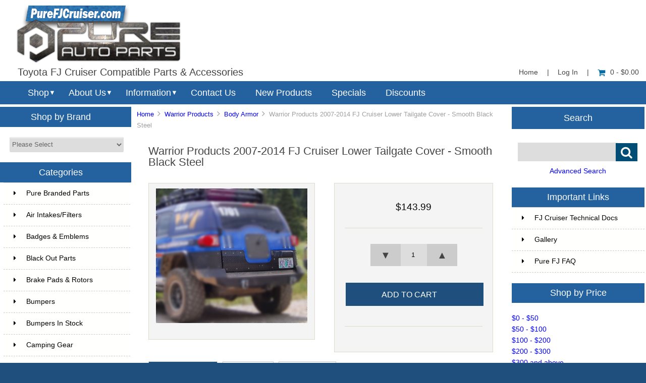

--- FILE ---
content_type: text/html; charset=utf-8
request_url: https://www.purefjcruiser.com/index.php?main_page=product_info&products_id=4526
body_size: 19203
content:


<!DOCTYPE html PUBLIC "-//W3C//DTD XHTML 1.0 Transitional//EN" "http://www.w3.org/TR/xhtml1/DTD/xhtml1-transitional.dtd">
<html xmlns="http://www.w3.org/1999/xhtml" dir="ltr" lang="en">
<head>
<title>Warrior Products 2007-2014 FJ Cruiser Lower Tailgate Cover - Smooth Black Steel [S3930] - $143.99 : Pure FJ Cruiser, Parts and Accessories for your Toyota FJ Cruiser</title>
<meta http-equiv="Content-Type" content="text/html; charset=utf-8" />
<meta name="keywords" content="Warrior Products 2007-2014 FJ Cruiser Lower Tailgate Cover - Smooth Black Steel [S3930] " />
<meta name="description" content="Pure FJ Cruiser Warrior Products 2007-2014 FJ Cruiser Lower Tailgate Cover - Smooth Black Steel [S3930] - Fits Vehicle: 2007-2014 FJ Cruiser Tailgate Covers for the FJ Cruiser are offered in three forms. The first option replaces the lower plastic covering on the tailgate, under the spare tire and around the license plate. The second option is designed for those who have removed their tailgate mounted spare tire. " />
<meta http-equiv="imagetoolbar" content="no" />
<meta name="author" content="Pure Auto Parts, Inc." />


<meta name="viewport" content="width=device-width, initial-scale=1.0, maximum-scale=1.0, minimum-scale=1.0, user-scalable=no" />



<base href="https://www.purefjcruiser.com/" />
<link rel="canonical" href="https://www.purefjcruiser.com/index.php?main_page=product_info&amp;products_id=4526" />

<link rel="stylesheet" type="text/css" href="includes/templates/responsive_sheffield_blue/css/style_imagehover.css" />
<link rel="stylesheet" type="text/css" href="includes/templates/responsive_sheffield_blue/css/stylesheet.css" />
<link rel="stylesheet" type="text/css" href="includes/templates/responsive_sheffield_blue/css/stylesheet_flex.css" />
<link rel="stylesheet" type="text/css" href="includes/templates/responsive_sheffield_blue/css/stylesheet_manufacturer_discount.css" />
<link rel="stylesheet" type="text/css" href="includes/templates/responsive_sheffield_blue/css/stylesheet_sidebox.css" />
<link rel="stylesheet" type="text/css" href="includes/templates/responsive_sheffield_blue/css/stylesheet_zen_colorbox.css" />
<script type="text/javascript" src="includes/templates/responsive_sheffield_blue/jscript/jscript_imagehover.js"></script>

<script src="https://code.jquery.com/jquery-3.5.1.min.js" integrity="sha256-9/aliU8dGd2tb6OSsuzixeV4y/faTqgFtohetphbbj0=" crossorigin="anonymous"></script>
<script type="text/javascript">window.jQuery || document.write(unescape('%3Cscript type="text/javascript" src="includes/templates/responsive_sheffield_blue/jscript/jquery.min.js"%3E%3C/script%3E'));</script>

<script type="text/javascript" src="includes/modules/pages/product_info/jscript_textarea_counter.js"></script>
<!-- Global site tag (gtag.js) - Google Analytics -->
<script async src="https://www.googletagmanager.com/gtag/js?id=G-QYH1YS4K7M"></script>
<script>
  window.dataLayer = window.dataLayer || [];
  function gtag(){dataLayer.push(arguments);}
  gtag('js', new Date());

  gtag('config', 'G-QYH1YS4K7M');
</script>
<!-- Google Tag Manager -->
<script>(function(w,d,s,l,i){w[l]=w[l]||[];w[l].push({'gtm.start':
new Date().getTime(),event:'gtm.js'});var f=d.getElementsByTagName(s)[0],
j=d.createElement(s),dl=l!='dataLayer'?'&l='+l:'';j.async=true;j.src=
'https://www.googletagmanager.com/gtm.js?id='+i+dl;f.parentNode.insertBefore(j,f);
})(window,document,'script','dataLayer','GTM-NTQMFHS');</script>
<!-- End Google Tag Manager -->
<script type="text/javascript"><!--//<![CDATA[
if (typeof zcJS == "undefined" || !zcJS) {
  window.zcJS = { name: 'zcJS', version: '0.1.0.0' };
};

zcJS.ajax = function (options) {
  options.url = options.url.replace("&amp;", unescape("&amp;"));
  var deferred = jQuery.Deferred(function (d) {
      var securityToken = 'aa8ede6d055136ffdd81cc8fd35e3404';
      var defaults = {
          cache: false,
          type: 'POST',
          traditional: true,
          dataType: 'json',
          timeout: 5000,
          data: jQuery.extend(true,{
            securityToken: securityToken
        }, options.data)
      },
      settings = jQuery.extend(true, {}, defaults, options);
      if (typeof(console.log) == 'function') {
          console.log( settings );
      }

      d.done(settings.success);
      d.fail(settings.error);
      d.done(settings.complete);
      var jqXHRSettings = jQuery.extend(true, {}, settings, {
          success: function (response, textStatus, jqXHR) {
            d.resolve(response, textStatus, jqXHR);
          },
          error: function (jqXHR, textStatus, errorThrown) {
              if (window.console) {
                if (typeof(console.log) == 'function') {
                  console.log(jqXHR);
                }
              }
              d.reject(jqXHR, textStatus, errorThrown);
          },
          complete: d.resolve
      });
      jQuery.ajax(jqXHRSettings);
   }).fail(function(jqXHR, textStatus, errorThrown) {
   var response = jqXHR.getResponseHeader('status');
   var responseHtml = jqXHR.responseText;
   var contentType = jqXHR.getResponseHeader("content-type");
   switch (response)
     {
       case '403 Forbidden':
         var jsonResponse = JSON.parse(jqXHR.responseText);
         var errorType = jsonResponse.errorType;
         switch (errorType)
         {
           case 'ADMIN_BLOCK_WARNING':
           break;
           case 'AUTH_ERROR':
           break;
           case 'SECURITY_TOKEN':
           break;

           default:
             alert('An Internal Error of type '+errorType+' was received while processing an ajax call. The action you requested could not be completed.');
         }
       break;
       default:
        if (jqXHR.status === 200) {
            if (contentType.toLowerCase().indexOf("text/html") >= 0) {
                document.open();
                document.write(responseHtml);
                document.close();
            }
         }
     }
   });

  var promise = deferred.promise();
  return promise;
};
zcJS.timer = function (options) {
  var defaults = {
    interval: 10000,
    startEvent: null,
    intervalEvent: null,
    stopEvent: null

},
  settings = jQuery.extend(true, {}, defaults, options);

  var enabled = new Boolean(false);
  var timerId = 0;
  var mySelf;
  this.Start = function()
  {
      this.enabled = new Boolean(true);

      mySelf = this;
      mySelf.settings = settings;
      if (mySelf.enabled)
      {
          mySelf.timerId = setInterval(
          function()
          {
              if (mySelf.settings.intervalEvent)
              {
                mySelf.settings.intervalEvent(mySelf);
              }
          }, mySelf.settings.interval);
          if (mySelf.settings.startEvent)
          {
            mySelf.settings.startEvent(mySelf);
          }
      }
  };
  this.Stop = function()
  {
    mySelf.enabled = new Boolean(false);
    clearInterval(mySelf.timerId);
    if (mySelf.settings.stopEvent)
    {
      mySelf.settings.stopEvent(mySelf);
    }
  };
};

//]] --></script>


<script type="text/javascript">
if (typeof jQuery == 'undefined') {
    document.write(unescape("%3Cscript src='//ajax.googleapis.com/ajax/libs/jquery/1.11.2/jquery.min.js' type='text/javascript'%3E%3C/script%3E"));
}
</script>
<script type="text/javascript"><!--
function popupWindow(url) {
  window.open(url,'popupWindow','toolbar=no,location=no,directories=no,status=no,menubar=no,scrollbars=no,resizable=yes,copyhistory=no,width=100,height=100,screenX=150,screenY=150,top=150,left=150')
}
function popupWindowPrice(url) {
  window.open(url,'popupWindow','toolbar=no,location=no,directories=no,status=no,menubar=no,scrollbars=yes,resizable=yes,copyhistory=no,width=600,height=400,screenX=150,screenY=150,top=150,left=150')
}
//--></script>
<script type="text/javascript" src="includes/templates/responsive_sheffield_blue/jscript/jquery.colorbox-min.js"></script><script language="javascript" type="text/javascript">jQuery(function($) {
	$("a[rel^='colorbox']").colorbox({opacity:0.6,speed:400,initialWidth:250,initialHeight:250,overlayClose:false,loop:true,current:"{current} of {total}"});;
  // Disable Colobox on main reviews page image
  $("#productMainImageReview a").removeAttr("rel");
});
//--></script>
<link rel="stylesheet" type="text/css" href="includes/templates/responsive_sheffield_blue/css/responsive.css" /><link rel="stylesheet" type="text/css" href="includes/templates/responsive_sheffield_blue/css/responsive_default.css" />
<script src="includes/templates/responsive_sheffield_blue/jscript/css_browser_selector.js" type="text/javascript"></script>
<link href="//netdna.bootstrapcdn.com/font-awesome/4.3.0/css/font-awesome.css" rel="stylesheet"  type="text/css"/>


</head>

<body id="productinfoBody">

<!-- Google Tag Manager (noscript) -->
<noscript><iframe src="https://www.googletagmanager.com/ns.html?id=GTM-NTQMFHS"
height="0" width="0" style="display:none;visibility:hidden"></iframe></noscript>
<!-- End Google Tag Manager (noscript) -->

<script src="includes/templates/responsive_sheffield_blue/jscript/back_to_top.min.js" type="text/javascript"></script>
<script type="text/javascript">
$(document).ready(function(){
BackToTop({
text : '',
autoShow : true,
timeEffect : 750
});
});
</script> 






<!--(BOF - 2.1) Responsive DIY Template Default for 1.5.x (65)-->



<!--bof-header logo and navigation display-->
<div id="headerWrapper" class="">



<div id="top-middle">
<div class="onerow-fluid ">

<!--bof-branding display-->
<div id="logoWrapper">
    <div id="logo"><a href="https://www.purefjcruiser.com/"><img src="includes/templates/responsive_sheffield_blue/images/2022-PFJC-logo.png" alt="Toyota FJ Cruiser Compatible Parts & Accessories" title=" Toyota FJ Cruiser Compatible Parts & Accessories " width="330" height="117" /></a>    <div id="taglineWrapper">
      <div id="tagline">

Toyota FJ Cruiser Compatible Parts & Accessories
      </div>
    </div>
    </div>




<div id="navMainWrapper">
<div id="navMain">
    <ul>
     <li><a href="https://www.purefjcruiser.com/">Home</a> | </li>
    <li class="h-login"><a href="https://www.purefjcruiser.com/index.php?main_page=login">Log In</a> | </li>


    <li><a href="https://www.purefjcruiser.com/index.php?main_page=shopping_cart"><i class="fa fa-shopping-cart" title="Shopping Cart"></i>0  - $0.00</a></li>


</ul>
</div>
</div>
<!--eof-navigation display-->



<div class="clearBoth"></div>

<!--
<div id="navMainSearch"><form name="quick_find_header" action="https://www.purefjcruiser.com/index.php?main_page=advanced_search_result" method="get"><input type="hidden" name="main_page" value="advanced_search_result" /><input type="hidden" name="search_in_description" value="1" /><input type="text" name="keyword" size="6" maxlength="30" class="search-header-box" value="Enter search keywords here" onfocus="if (this.value == 'Enter search keywords here') this.value = '';" onblur="if (this.value == '') this.value = 'Enter search keywords here';" /><input class="cssButton submit_button button  button_search" onmouseover="this.className='cssButtonHover  button_search button_searchHover'" onmouseout="this.className='cssButton submit_button button  button_search'" type="submit" value="&#xf002;" /></form></div>
-->

<div class="clearBoth"></div>
</div>

<!--bof menu display-->

<div class="non-semantic-protector"> 

<div id="menu" class="ribbon">
<ul class="slimmenu ribbon-content">

    <li class="menu-shop shop-li"><a href="" class="mshop">Shop</a>
<ul class="level2"><li>
<a href="https://www.purefjcruiser.com/index.php?main_page=index&amp;cPath=732">Pure Branded Parts</a></li><li>
<a href="https://www.purefjcruiser.com/index.php?main_page=index&amp;cPath=3">Air Intakes/Filters</a></li><li>
<a href="https://www.purefjcruiser.com/index.php?main_page=index&amp;cPath=990">Badges & Emblems</a></li><li>
<a href="https://www.purefjcruiser.com/index.php?main_page=index&amp;cPath=546">Black Out Parts</a></li><li class="submenu">
<a href="https://www.purefjcruiser.com/index.php?main_page=index&amp;cPath=764">Brake Pads & Rotors</a><ul class="level3"><li>
<a href="https://www.purefjcruiser.com/index.php?main_page=index&amp;cPath=764_1016">Brake Lines</a></li><li>
<a href="https://www.purefjcruiser.com/index.php?main_page=index&amp;cPath=764_992">Brake Pads/Shoes</a></li><li>
<a href="https://www.purefjcruiser.com/index.php?main_page=index&amp;cPath=764_993">Brake Rotors</a></li><li>
<a href="https://www.purefjcruiser.com/index.php?main_page=index&amp;cPath=764_994">Complete Kits</a></li></ul></li><li>
<a href="https://www.purefjcruiser.com/index.php?main_page=index&amp;cPath=4">Bumpers</a></li><li>
<a href="https://www.purefjcruiser.com/index.php?main_page=index&amp;cPath=1044">Bumpers In Stock</a></li><li class="submenu">
<a href="https://www.purefjcruiser.com/index.php?main_page=index&amp;cPath=706">Camping Gear</a><ul class="level3"><li>
<a href="https://www.purefjcruiser.com/index.php?main_page=index&amp;cPath=706_717">Awnings</a></li><li class="submenu">
<a href="https://www.purefjcruiser.com/index.php?main_page=index&amp;cPath=706_1071">Camp Furniture</a><ul class="level4"><li>
<a href="https://www.purefjcruiser.com/index.php?main_page=index&amp;cPath=706_1071_1074">Camp Beds & Chairs</a></li><li>
<a href="https://www.purefjcruiser.com/index.php?main_page=index&amp;cPath=706_1071_1075">Camp Tables</a></li></ul></li><li>
<a href="https://www.purefjcruiser.com/index.php?main_page=index&amp;cPath=706_714">Camp Kitchens & Wares</a></li><li>
<a href="https://www.purefjcruiser.com/index.php?main_page=index&amp;cPath=706_1072">Camp Lighting</a></li><li>
<a href="https://www.purefjcruiser.com/index.php?main_page=index&amp;cPath=706_733">Camping Essentials</a></li><li>
<a href="https://www.purefjcruiser.com/index.php?main_page=index&amp;cPath=706_709">Grills</a></li><li class="submenu">
<a href="https://www.purefjcruiser.com/index.php?main_page=index&amp;cPath=706_710">Refrigeration</a><ul class="level4"><li>
<a href="https://www.purefjcruiser.com/index.php?main_page=index&amp;cPath=706_710_711">Fridges / Freezers</a></li><li>
<a href="https://www.purefjcruiser.com/index.php?main_page=index&amp;cPath=706_710_712">Refrigeration Accessories</a></li></ul></li><li>
<a href="https://www.purefjcruiser.com/index.php?main_page=index&amp;cPath=706_1015">Tents</a></li><li>
<a href="https://www.purefjcruiser.com/index.php?main_page=index&amp;cPath=706_713">Water Solutions</a></li></ul></li><li class="submenu">
<a href="https://www.purefjcruiser.com/index.php?main_page=index&amp;cPath=749">CB/GMRS/FRS Radios</a><ul class="level3"><li>
<a href="https://www.purefjcruiser.com/index.php?main_page=index&amp;cPath=749_752">Cobra</a></li><li>
<a href="https://www.purefjcruiser.com/index.php?main_page=index&amp;cPath=749_762">Galaxy</a></li><li class="submenu">
<a href="https://www.purefjcruiser.com/index.php?main_page=index&amp;cPath=749_1143">Rugged Radios</a><ul class="level4"><li>
<a href="https://www.purefjcruiser.com/index.php?main_page=index&amp;cPath=749_1143_1145">Handheld Radios</a></li><li>
<a href="https://www.purefjcruiser.com/index.php?main_page=index&amp;cPath=749_1143_1146">Mobile Radios</a></li><li>
<a href="https://www.purefjcruiser.com/index.php?main_page=index&amp;cPath=749_1143_1144">Accessories</a></li></ul></li><li>
<a href="https://www.purefjcruiser.com/index.php?main_page=index&amp;cPath=749_750">Uniden</a></li><li>
<a href="https://www.purefjcruiser.com/index.php?main_page=index&amp;cPath=749_761">Complete Kits</a></li><li>
<a href="https://www.purefjcruiser.com/index.php?main_page=index&amp;cPath=749_756">Accessories</a></li><li>
<a href="https://www.purefjcruiser.com/index.php?main_page=index&amp;cPath=749_754">Antenna Mounts</a></li><li>
<a href="https://www.purefjcruiser.com/index.php?main_page=index&amp;cPath=749_755">Antennas</a></li><li>
<a href="https://www.purefjcruiser.com/index.php?main_page=index&amp;cPath=749_753">SWR Meters</a></li></ul></li><li>
<a href="https://www.purefjcruiser.com/index.php?main_page=index&amp;cPath=6">Drivetrain</a></li><li>
<a href="https://www.purefjcruiser.com/index.php?main_page=index&amp;cPath=7">Electronics</a></li><li>
<a href="https://www.purefjcruiser.com/index.php?main_page=index&amp;cPath=9">Exhaust Systems</a></li><li>
<a href="https://www.purefjcruiser.com/index.php?main_page=index&amp;cPath=10">Exterior Accessories</a></li><li>
<a href="https://www.purefjcruiser.com/index.php?main_page=index&amp;cPath=890">First Aid</a></li><li class="submenu">
<a href="https://www.purefjcruiser.com/index.php?main_page=index&amp;cPath=734">Fuel Cans/Related Parts</a><ul class="level3"><li>
<a href="https://www.purefjcruiser.com/index.php?main_page=index&amp;cPath=734_735">Auxiliary Fuel Tanks</a></li><li>
<a href="https://www.purefjcruiser.com/index.php?main_page=index&amp;cPath=734_736">Fuel related essentials</a></li></ul></li><li class="submenu">
<a href="https://www.purefjcruiser.com/index.php?main_page=index&amp;cPath=2">Genuine Toyota Parts</a><ul class="level3"><li>
<a href="https://www.purefjcruiser.com/index.php?main_page=index&amp;cPath=2_1020">Exterior</a></li><li>
<a href="https://www.purefjcruiser.com/index.php?main_page=index&amp;cPath=2_1019">Interior</a></li><li>
<a href="https://www.purefjcruiser.com/index.php?main_page=index&amp;cPath=2_1021">Maintenance</a></li></ul></li><li>
<a href="https://www.purefjcruiser.com/index.php?main_page=index&amp;cPath=748">Grille Guards</a></li><li class="submenu">
<a href="https://www.purefjcruiser.com/index.php?main_page=index&amp;cPath=669">Hitch / Tow Accessories</a><ul class="level3"><li>
<a href="https://www.purefjcruiser.com/index.php?main_page=index&amp;cPath=669_725">Expedition One</a></li><li>
<a href="https://www.purefjcruiser.com/index.php?main_page=index&amp;cPath=669_956">Skidmark 4x4</a></li><li>
<a href="https://www.purefjcruiser.com/index.php?main_page=index&amp;cPath=669_746">Versahaul</a></li><li>
<a href="https://www.purefjcruiser.com/index.php?main_page=index&amp;cPath=669_681">Warrior Products</a></li></ul></li><li>
<a href="https://www.purefjcruiser.com/index.php?main_page=index&amp;cPath=902">Hoods & Accessories</a></li><li>
<a href="https://www.purefjcruiser.com/index.php?main_page=index&amp;cPath=12">Interior Accessories</a></li><li>
<a href="https://www.purefjcruiser.com/index.php?main_page=index&amp;cPath=15">LED Lighting</a></li><li>
<a href="https://www.purefjcruiser.com/index.php?main_page=index&amp;cPath=14">Light Mounts & Kits</a></li><li class="submenu">
<a href="https://www.purefjcruiser.com/index.php?main_page=index&amp;cPath=72">Lights (Off-Road)</a><ul class="level3"><li>
<a href="https://www.purefjcruiser.com/index.php?main_page=index&amp;cPath=72_765">ARB</a></li><li class="submenu">
<a href="https://www.purefjcruiser.com/index.php?main_page=index&amp;cPath=72_1125">Baja Designs</a><ul class="level4"><li class="submenu">
<a href="https://www.purefjcruiser.com/index.php?main_page=index&amp;cPath=72_1125_1138">Accessories</a><ul class="level5"><li>
<a href="https://www.purefjcruiser.com/index.php?main_page=index&amp;cPath=72_1125_1138_1128">Anti Theft Hardware Kit</a></li><li>
<a href="https://www.purefjcruiser.com/index.php?main_page=index&amp;cPath=72_1125_1138_1135">Fog Light Cover</a></li><li>
<a href="https://www.purefjcruiser.com/index.php?main_page=index&amp;cPath=72_1125_1138_1137">LED Light Bar Cover</a></li><li>
<a href="https://www.purefjcruiser.com/index.php?main_page=index&amp;cPath=72_1125_1138_1131">Light Bar Lens</a></li><li>
<a href="https://www.purefjcruiser.com/index.php?main_page=index&amp;cPath=72_1125_1138_1136">Wire Harness Splitter</a></li><li>
<a href="https://www.purefjcruiser.com/index.php?main_page=index&amp;cPath=72_1125_1138_1130">Wiring Harness</a></li></ul></li><li>
<a href="https://www.purefjcruiser.com/index.php?main_page=index&amp;cPath=72_1125_1132">Dome Light</a></li><li>
<a href="https://www.purefjcruiser.com/index.php?main_page=index&amp;cPath=72_1125_1134">Fog Lights</a></li><li>
<a href="https://www.purefjcruiser.com/index.php?main_page=index&amp;cPath=72_1125_1127">LED Light Bars</a></li><li>
<a href="https://www.purefjcruiser.com/index.php?main_page=index&amp;cPath=72_1125_1129">LED Light Kit</a></li><li>
<a href="https://www.purefjcruiser.com/index.php?main_page=index&amp;cPath=72_1125_1126">LED Light Pods</a></li><li>
<a href="https://www.purefjcruiser.com/index.php?main_page=index&amp;cPath=72_1125_1148">Squadron Series</a></li><li>
<a href="https://www.purefjcruiser.com/index.php?main_page=index&amp;cPath=72_1125_1133">Work Lights</a></li></ul></li><li class="submenu">
<a href="https://www.purefjcruiser.com/index.php?main_page=index&amp;cPath=72_957">Cali Raised LED</a><ul class="level4"><li>
<a href="https://www.purefjcruiser.com/index.php?main_page=index&amp;cPath=72_957_959">LED Bars</a></li><li>
<a href="https://www.purefjcruiser.com/index.php?main_page=index&amp;cPath=72_957_958">Pods and Work Lights</a></li><li>
<a href="https://www.purefjcruiser.com/index.php?main_page=index&amp;cPath=72_957_960">CALI Accessories</a></li></ul></li><li class="submenu">
<a href="https://www.purefjcruiser.com/index.php?main_page=index&amp;cPath=72_901">Diode Dynamics</a><ul class="level4"><li>
<a href="https://www.purefjcruiser.com/index.php?main_page=index&amp;cPath=72_901_1085">Light Bars</a></li><li>
<a href="https://www.purefjcruiser.com/index.php?main_page=index&amp;cPath=72_901_1086">SS2 Series</a></li><li>
<a href="https://www.purefjcruiser.com/index.php?main_page=index&amp;cPath=72_901_1087">SS3 Series</a></li></ul></li><li class="submenu">
<a href="https://www.purefjcruiser.com/index.php?main_page=index&amp;cPath=72_948">Extreme LED</a><ul class="level4"><li class="submenu">
<a href="https://www.purefjcruiser.com/index.php?main_page=index&amp;cPath=72_948_949">LED Light Bars</a><ul class="level5"><li>
<a href="https://www.purefjcruiser.com/index.php?main_page=index&amp;cPath=72_948_949_953">Extreme Series 5D Dual Row LED Light Bar - CURVED</a></li><li>
<a href="https://www.purefjcruiser.com/index.php?main_page=index&amp;cPath=72_948_949_951">Extreme Series 5D Dual Row LED Light Bar - STRAIGHT</a></li><li>
<a href="https://www.purefjcruiser.com/index.php?main_page=index&amp;cPath=72_948_949_997">Extreme Series 5D Single Row LED Light Bars</a></li><li>
<a href="https://www.purefjcruiser.com/index.php?main_page=index&amp;cPath=72_948_949_963">X6 10W Series Amber and White Light Bars</a></li><li>
<a href="https://www.purefjcruiser.com/index.php?main_page=index&amp;cPath=72_948_949_954">X6S Slim Series 5w Amber and White LED Light Bars</a></li></ul></li><li>
<a href="https://www.purefjcruiser.com/index.php?main_page=index&amp;cPath=72_948_1002">LED Other</a></li><li>
<a href="https://www.purefjcruiser.com/index.php?main_page=index&amp;cPath=72_948_950">LED Pods</a></li><li>
<a href="https://www.purefjcruiser.com/index.php?main_page=index&amp;cPath=72_948_952">Wiring Harness</a></li></ul></li><li>
<a href="https://www.purefjcruiser.com/index.php?main_page=index&amp;cPath=72_78">Hella</a></li><li>
<a href="https://www.purefjcruiser.com/index.php?main_page=index&amp;cPath=72_998">Heretic Studio</a></li><li>
<a href="https://www.purefjcruiser.com/index.php?main_page=index&amp;cPath=72_76">IPF</a></li><li class="submenu">
<a href="https://www.purefjcruiser.com/index.php?main_page=index&amp;cPath=72_79">KC HiLiTES</a><ul class="level4"><li>
<a href="https://www.purefjcruiser.com/index.php?main_page=index&amp;cPath=72_79_743">KC LED Lights</a></li><li>
<a href="https://www.purefjcruiser.com/index.php?main_page=index&amp;cPath=72_79_744">KC Lights</a></li></ul></li><li class="submenu">
<a href="https://www.purefjcruiser.com/index.php?main_page=index&amp;cPath=72_1100">Rigid Industries</a><ul class="level4"><li>
<a href="https://www.purefjcruiser.com/index.php?main_page=index&amp;cPath=72_1100_1101">360-Series</a></li><li>
<a href="https://www.purefjcruiser.com/index.php?main_page=index&amp;cPath=72_1100_1104">A-Series</a></li><li>
<a href="https://www.purefjcruiser.com/index.php?main_page=index&amp;cPath=72_1100_1124">Accessories</a></li><li>
<a href="https://www.purefjcruiser.com/index.php?main_page=index&amp;cPath=72_1100_1102">Adapt</a></li><li>
<a href="https://www.purefjcruiser.com/index.php?main_page=index&amp;cPath=72_1100_1103">Adapt E-Series</a></li><li>
<a href="https://www.purefjcruiser.com/index.php?main_page=index&amp;cPath=72_1100_1105">Chase</a></li><li>
<a href="https://www.purefjcruiser.com/index.php?main_page=index&amp;cPath=72_1100_1106">D-Series Pro</a></li><li>
<a href="https://www.purefjcruiser.com/index.php?main_page=index&amp;cPath=72_1100_1107">D-SS Pro</a></li><li>
<a href="https://www.purefjcruiser.com/index.php?main_page=index&amp;cPath=72_1100_1108">D-XL Pro</a></li><li>
<a href="https://www.purefjcruiser.com/index.php?main_page=index&amp;cPath=72_1100_1109">E-Series Pro</a></li><li>
<a href="https://www.purefjcruiser.com/index.php?main_page=index&amp;cPath=72_1100_1110">Ignite</a></li><li>
<a href="https://www.purefjcruiser.com/index.php?main_page=index&amp;cPath=72_1100_1111">Q-Series Pro</a></li><li>
<a href="https://www.purefjcruiser.com/index.php?main_page=index&amp;cPath=72_1100_1112">Radiance</a></li><li>
<a href="https://www.purefjcruiser.com/index.php?main_page=index&amp;cPath=72_1100_1113">Radiance Plus</a></li><li>
<a href="https://www.purefjcruiser.com/index.php?main_page=index&amp;cPath=72_1100_1114">RDS SR-Series</a></li><li>
<a href="https://www.purefjcruiser.com/index.php?main_page=index&amp;cPath=72_1100_1115">RDS-Series Pro</a></li><li>
<a href="https://www.purefjcruiser.com/index.php?main_page=index&amp;cPath=72_1100_1117">Scene</a></li><li>
<a href="https://www.purefjcruiser.com/index.php?main_page=index&amp;cPath=72_1100_1119">SR-L Series</a></li><li>
<a href="https://www.purefjcruiser.com/index.php?main_page=index&amp;cPath=72_1100_1120">SR-M Pro</a></li><li>
<a href="https://www.purefjcruiser.com/index.php?main_page=index&amp;cPath=72_1100_1121">SR-Q Pro</a></li><li>
<a href="https://www.purefjcruiser.com/index.php?main_page=index&amp;cPath=72_1100_1123">SR-Series Pro</a></li></ul></li><li>
<a href="https://www.purefjcruiser.com/index.php?main_page=index&amp;cPath=72_866">Rough Country</a></li><li>
<a href="https://www.purefjcruiser.com/index.php?main_page=index&amp;cPath=72_862">Smittybilt</a></li><li>
<a href="https://www.purefjcruiser.com/index.php?main_page=index&amp;cPath=72_946">Twisted Pro All-Terrain</a></li><li class="submenu">
<a href="https://www.purefjcruiser.com/index.php?main_page=index&amp;cPath=72_1003">Lights by Size</a><ul class="level4"><li>
<a href="https://www.purefjcruiser.com/index.php?main_page=index&amp;cPath=72_1003_1009">3 Inch</a></li><li>
<a href="https://www.purefjcruiser.com/index.php?main_page=index&amp;cPath=72_1003_1008">10 Inch</a></li><li>
<a href="https://www.purefjcruiser.com/index.php?main_page=index&amp;cPath=72_1003_1007">20 Inch</a></li><li>
<a href="https://www.purefjcruiser.com/index.php?main_page=index&amp;cPath=72_1003_1006">30 Inch</a></li><li>
<a href="https://www.purefjcruiser.com/index.php?main_page=index&amp;cPath=72_1003_1005">40 Inch</a></li><li>
<a href="https://www.purefjcruiser.com/index.php?main_page=index&amp;cPath=72_1003_1004">50 Inch</a></li></ul></li></ul></li><li>
<a href="https://www.purefjcruiser.com/index.php?main_page=index&amp;cPath=545">Lights - Assemblies</a></li><li>
<a href="https://www.purefjcruiser.com/index.php?main_page=index&amp;cPath=166">Maintenance</a></li><li class="submenu">
<a href="https://www.purefjcruiser.com/index.php?main_page=index&amp;cPath=70">Off-Road Accessories</a><ul class="level3"><li>
<a href="https://www.purefjcruiser.com/index.php?main_page=index&amp;cPath=70_249">Air Compressor Accessories</a></li><li>
<a href="https://www.purefjcruiser.com/index.php?main_page=index&amp;cPath=70_81">Air Compressor/Onboad Air</a></li><li>
<a href="https://www.purefjcruiser.com/index.php?main_page=index&amp;cPath=70_1047">Extraction Boards</a></li><li>
<a href="https://www.purefjcruiser.com/index.php?main_page=index&amp;cPath=70_152">Off-Road Essentials</a></li><li>
<a href="https://www.purefjcruiser.com/index.php?main_page=index&amp;cPath=70_941">Shovels & Mounts</a></li><li>
<a href="https://www.purefjcruiser.com/index.php?main_page=index&amp;cPath=70_80">Tire/Wheel Accessories</a></li><li>
<a href="https://www.purefjcruiser.com/index.php?main_page=index&amp;cPath=70_25">Winch Accessories</a></li></ul></li><li>
<a href="https://www.purefjcruiser.com/index.php?main_page=index&amp;cPath=20">Performance Parts</a></li><li>
<a href="https://www.purefjcruiser.com/index.php?main_page=index&amp;cPath=964">Pet Safety/Seat Belts</a></li><li>
<a href="https://www.purefjcruiser.com/index.php?main_page=index&amp;cPath=616">Recovery Gear</a></li><li class="submenu">
<a href="https://www.purefjcruiser.com/index.php?main_page=index&amp;cPath=1076">Roof Rack Accessories</a><ul class="level3"><li>
<a href="https://www.purefjcruiser.com/index.php?main_page=index&amp;cPath=1076_1078">Bike Mounts & Carriers</a></li><li>
<a href="https://www.purefjcruiser.com/index.php?main_page=index&amp;cPath=1076_1080">Cross Bars</a></li><li>
<a href="https://www.purefjcruiser.com/index.php?main_page=index&amp;cPath=1076_1079">General Rack Accessories</a></li><li>
<a href="https://www.purefjcruiser.com/index.php?main_page=index&amp;cPath=1076_1082">Tool Mounts</a></li><li>
<a href="https://www.purefjcruiser.com/index.php?main_page=index&amp;cPath=1076_1077">Watercraft & Snow Mounts</a></li></ul></li><li>
<a href="https://www.purefjcruiser.com/index.php?main_page=index&amp;cPath=614">Roof Racks</a></li><li>
<a href="https://www.purefjcruiser.com/index.php?main_page=index&amp;cPath=21">Security Lockboxes</a></li><li class="submenu">
<a href="https://www.purefjcruiser.com/index.php?main_page=index&amp;cPath=617">Skid Plates</a><ul class="level3"><li>
<a href="https://www.purefjcruiser.com/index.php?main_page=index&amp;cPath=617_698">ARB</a></li><li>
<a href="https://www.purefjcruiser.com/index.php?main_page=index&amp;cPath=617_1084">Daystar</a></li><li>
<a href="https://www.purefjcruiser.com/index.php?main_page=index&amp;cPath=617_721">Icon Vehicle Dynamics</a></li><li>
<a href="https://www.purefjcruiser.com/index.php?main_page=index&amp;cPath=617_896">O P O R</a></li><li class="submenu">
<a href="https://www.purefjcruiser.com/index.php?main_page=index&amp;cPath=617_781">RCI Metalworks</a><ul class="level4"><li>
<a href="https://www.purefjcruiser.com/index.php?main_page=index&amp;cPath=617_781_782">07-09 FJ Cruiser</a></li><li>
<a href="https://www.purefjcruiser.com/index.php?main_page=index&amp;cPath=617_781_783">10-14 FJ Cruiser</a></li></ul></li><li class="submenu">
<a href="https://www.purefjcruiser.com/index.php?main_page=index&amp;cPath=617_620">Ricochet</a><ul class="level4"><li class="submenu">
<a href="https://www.purefjcruiser.com/index.php?main_page=index&amp;cPath=617_620_623">2007-2009 FJ Cruiser</a><ul class="level5"><li>
<a href="https://www.purefjcruiser.com/index.php?main_page=index&amp;cPath=617_620_623_626">ARB Bumper</a></li><li>
<a href="https://www.purefjcruiser.com/index.php?main_page=index&amp;cPath=617_620_623_627">Expedition One Bumper</a></li><li>
<a href="https://www.purefjcruiser.com/index.php?main_page=index&amp;cPath=617_620_623_628">Other Aftermarket Bumpers</a></li><li>
<a href="https://www.purefjcruiser.com/index.php?main_page=index&amp;cPath=617_620_623_625">Stock Bumper</a></li></ul></li><li class="submenu">
<a href="https://www.purefjcruiser.com/index.php?main_page=index&amp;cPath=617_620_624">2010-2014 FJ Cruiser</a><ul class="level5"><li>
<a href="https://www.purefjcruiser.com/index.php?main_page=index&amp;cPath=617_620_624_631">Expedition One Bumper</a></li><li>
<a href="https://www.purefjcruiser.com/index.php?main_page=index&amp;cPath=617_620_624_632">Other Aftermarket Bumpers</a></li><li>
<a href="https://www.purefjcruiser.com/index.php?main_page=index&amp;cPath=617_620_624_630">Stock Bumper</a></li></ul></li></ul></li><li>
<a href="https://www.purefjcruiser.com/index.php?main_page=index&amp;cPath=617_790">Skidmark 4x4</a></li><li>
<a href="https://www.purefjcruiser.com/index.php?main_page=index&amp;cPath=617_634">Total Chaos</a></li><li>
<a href="https://www.purefjcruiser.com/index.php?main_page=index&amp;cPath=617_1066">Trail-Gear</a></li></ul></li><li>
<a href="https://www.purefjcruiser.com/index.php?main_page=index&amp;cPath=17">Sliders / Nerf Bars / Steps</a></li><li>
<a href="https://www.purefjcruiser.com/index.php?main_page=index&amp;cPath=1024">Sound Deadening/Insulation</a></li><li>
<a href="https://www.purefjcruiser.com/index.php?main_page=index&amp;cPath=804">Stereo / Audio</a></li><li class="submenu">
<a href="https://www.purefjcruiser.com/index.php?main_page=index&amp;cPath=13">Suspension / Lift Kits</a><ul class="level3"><li class="submenu">
<a href="https://www.purefjcruiser.com/index.php?main_page=index&amp;cPath=13_757">Lifts by Budget</a><ul class="level4"><li>
<a href="https://www.purefjcruiser.com/index.php?main_page=index&amp;cPath=13_757_758">Up to $500</a></li><li>
<a href="https://www.purefjcruiser.com/index.php?main_page=index&amp;cPath=13_757_759">$500-$1000</a></li><li>
<a href="https://www.purefjcruiser.com/index.php?main_page=index&amp;cPath=13_757_760">$1000 and Up</a></li></ul></li><li>
<a href="https://www.purefjcruiser.com/index.php?main_page=index&amp;cPath=13_863">Air Lift</a></li><li>
<a href="https://www.purefjcruiser.com/index.php?main_page=index&amp;cPath=13_373">All-Pro Off-Road</a></li><li>
<a href="https://www.purefjcruiser.com/index.php?main_page=index&amp;cPath=13_702">Bilstein</a></li><li>
<a href="https://www.purefjcruiser.com/index.php?main_page=index&amp;cPath=13_729">Camburg</a></li><li>
<a href="https://www.purefjcruiser.com/index.php?main_page=index&amp;cPath=13_1147">DuroBumps</a></li><li>
<a href="https://www.purefjcruiser.com/index.php?main_page=index&amp;cPath=13_885">Eibach</a></li><li>
<a href="https://www.purefjcruiser.com/index.php?main_page=index&amp;cPath=13_881">Energy Suspension</a></li><li>
<a href="https://www.purefjcruiser.com/index.php?main_page=index&amp;cPath=13_723">Fox Shox</a></li><li class="submenu">
<a href="https://www.purefjcruiser.com/index.php?main_page=index&amp;cPath=13_83">Icon Vehicle Dynamics</a><ul class="level4"><li>
<a href="https://www.purefjcruiser.com/index.php?main_page=index&amp;cPath=13_83_779">2007-2009 FJ Cruiser</a></li><li>
<a href="https://www.purefjcruiser.com/index.php?main_page=index&amp;cPath=13_83_780">2010-2014 FJ Cruiser</a></li></ul></li><li>
<a href="https://www.purefjcruiser.com/index.php?main_page=index&amp;cPath=13_1067">Low Range</a></li><li>
<a href="https://www.purefjcruiser.com/index.php?main_page=index&amp;cPath=13_1064">MaxTrac</a></li><li>
<a href="https://www.purefjcruiser.com/index.php?main_page=index&amp;cPath=13_673">Metal Tech</a></li><li>
<a href="https://www.purefjcruiser.com/index.php?main_page=index&amp;cPath=13_988">Moog</a></li><li>
<a href="https://www.purefjcruiser.com/index.php?main_page=index&amp;cPath=13_92">Old Man Emu</a></li><li>
<a href="https://www.purefjcruiser.com/index.php?main_page=index&amp;cPath=13_86">Pro Comp</a></li><li class="submenu">
<a href="https://www.purefjcruiser.com/index.php?main_page=index&amp;cPath=13_707">Radflo</a><ul class="level4"><li>
<a href="https://www.purefjcruiser.com/index.php?main_page=index&amp;cPath=13_707_849">2007-2009</a></li><li>
<a href="https://www.purefjcruiser.com/index.php?main_page=index&amp;cPath=13_707_850">2010-2014</a></li></ul></li><li>
<a href="https://www.purefjcruiser.com/index.php?main_page=index&amp;cPath=13_633">Rancho</a></li><li>
<a href="https://www.purefjcruiser.com/index.php?main_page=index&amp;cPath=13_1070">RCV Performance</a></li><li>
<a href="https://www.purefjcruiser.com/index.php?main_page=index&amp;cPath=13_786">Readylift Suspension</a></li><li>
<a href="https://www.purefjcruiser.com/index.php?main_page=index&amp;cPath=13_87">Rough Country</a></li><li>
<a href="https://www.purefjcruiser.com/index.php?main_page=index&amp;cPath=13_1010">SPC</a></li><li>
<a href="https://www.purefjcruiser.com/index.php?main_page=index&amp;cPath=13_766">Sway-A-Way</a></li><li>
<a href="https://www.purefjcruiser.com/index.php?main_page=index&amp;cPath=13_883">Timbren</a></li><li>
<a href="https://www.purefjcruiser.com/index.php?main_page=index&amp;cPath=13_615">Total Chaos</a></li><li>
<a href="https://www.purefjcruiser.com/index.php?main_page=index&amp;cPath=13_680">Warrior Products</a></li><li>
<a href="https://www.purefjcruiser.com/index.php?main_page=index&amp;cPath=13_1069">Wheelers Off-Road</a></li></ul></li><li class="submenu">
<a href="https://www.purefjcruiser.com/index.php?main_page=index&amp;cPath=1057">Tires</a><ul class="level3"><li>
<a href="https://www.purefjcruiser.com/index.php?main_page=index&amp;cPath=1057_1062">Toyo</a></li></ul></li><li class="submenu">
<a href="https://www.purefjcruiser.com/index.php?main_page=index&amp;cPath=23">Wheels</a><ul class="level3"><li>
<a href="https://www.purefjcruiser.com/index.php?main_page=index&amp;cPath=23_1048">Dick Cepek</a></li><li>
<a href="https://www.purefjcruiser.com/index.php?main_page=index&amp;cPath=23_1049">Fuel</a></li><li>
<a href="https://www.purefjcruiser.com/index.php?main_page=index&amp;cPath=23_1052">Icon Alloys</a></li><li>
<a href="https://www.purefjcruiser.com/index.php?main_page=index&amp;cPath=23_1053">KMC Wheels</a></li><li>
<a href="https://www.purefjcruiser.com/index.php?main_page=index&amp;cPath=23_1054">Mayhem Wheels</a></li><li class="submenu">
<a href="https://www.purefjcruiser.com/index.php?main_page=index&amp;cPath=23_1140">Method Race Wheels</a><ul class="level4"><li>
<a href="https://www.purefjcruiser.com/index.php?main_page=index&amp;cPath=23_1140_1141">Street Series</a></li><li>
<a href="https://www.purefjcruiser.com/index.php?main_page=index&amp;cPath=23_1140_1142">Trail Series</a></li></ul></li><li>
<a href="https://www.purefjcruiser.com/index.php?main_page=index&amp;cPath=23_1055">Toyota</a></li><li>
<a href="https://www.purefjcruiser.com/index.php?main_page=index&amp;cPath=23_1050">Lug Nuts & Studs</a></li></ul></li><li class="submenu">
<a href="https://www.purefjcruiser.com/index.php?main_page=index&amp;cPath=24">Winches</a><ul class="level3"><li>
<a href="https://www.purefjcruiser.com/index.php?main_page=index&amp;cPath=24_848">Rough Country</a></li><li>
<a href="https://www.purefjcruiser.com/index.php?main_page=index&amp;cPath=24_789">Smittybilt</a></li></ul></li><li>
<a href="https://www.purefjcruiser.com/index.php?main_page=index&amp;cPath=445">Universal Accessories</a></li><li>
<a href="https://www.purefjcruiser.com/index.php?main_page=index&amp;cPath=894">AFE Power</a></li><li>
<a href="https://www.purefjcruiser.com/index.php?main_page=index&amp;cPath=987">ARB</a></li><li>
<a href="https://www.purefjcruiser.com/index.php?main_page=index&amp;cPath=726">Baja Rack</a></li><li>
<a href="https://www.purefjcruiser.com/index.php?main_page=index&amp;cPath=1041">Cali Raised LED</a></li><li>
<a href="https://www.purefjcruiser.com/index.php?main_page=index&amp;cPath=784">Expedition One</a></li><li>
<a href="https://www.purefjcruiser.com/index.php?main_page=index&amp;cPath=346">Fourtreks Mounts</a></li><li>
<a href="https://www.purefjcruiser.com/index.php?main_page=index&amp;cPath=895">Front Runner</a></li><li class="submenu">
<a href="https://www.purefjcruiser.com/index.php?main_page=index&amp;cPath=905">Icon Vehicle Dynamics</a><ul class="level3"><li>
<a href="https://www.purefjcruiser.com/index.php?main_page=index&amp;cPath=905_906">Icon Alloys</a></li><li>
<a href="https://www.purefjcruiser.com/index.php?main_page=index&amp;cPath=905_907">Lift Kits 2007-2009</a></li><li>
<a href="https://www.purefjcruiser.com/index.php?main_page=index&amp;cPath=905_908">Lift Kits 2010-2014</a></li></ul></li><li>
<a href="https://www.purefjcruiser.com/index.php?main_page=index&amp;cPath=945">Metal Tech 4x4</a></li><li class="submenu">
<a href="https://www.purefjcruiser.com/index.php?main_page=index&amp;cPath=844">Orange Boxx</a><ul class="level3"><li>
<a href="https://www.purefjcruiser.com/index.php?main_page=index&amp;cPath=844_847">Orange Boxx Bumpers</a></li><li>
<a href="https://www.purefjcruiser.com/index.php?main_page=index&amp;cPath=844_857">Orange Boxx Dead Pedal</a></li><li>
<a href="https://www.purefjcruiser.com/index.php?main_page=index&amp;cPath=844_845">Orange Boxx PSD</a></li><li>
<a href="https://www.purefjcruiser.com/index.php?main_page=index&amp;cPath=844_846">Orange Boxx Rock Sliders</a></li><li>
<a href="https://www.purefjcruiser.com/index.php?main_page=index&amp;cPath=844_889">Orange Boxx Roof Rack</a></li></ul></li><li>
<a href="https://www.purefjcruiser.com/index.php?main_page=index&amp;cPath=1090">Overland Vehicle Systems</a></li><li>
<a href="https://www.purefjcruiser.com/index.php?main_page=index&amp;cPath=891">RAD Rubber Design</a></li><li class="submenu">
<a href="https://www.purefjcruiser.com/index.php?main_page=index&amp;cPath=897">RCI Off-Road</a><ul class="level3"><li>
<a href="https://www.purefjcruiser.com/index.php?main_page=index&amp;cPath=897_1042">2007-2009 FJ Cruiser</a></li><li>
<a href="https://www.purefjcruiser.com/index.php?main_page=index&amp;cPath=897_1043">2010-2014 FJ Cruiser</a></li></ul></li><li>
<a href="https://www.purefjcruiser.com/index.php?main_page=index&amp;cPath=785">Rhino-Rack</a></li><li class="submenu">
<a href="https://www.purefjcruiser.com/index.php?main_page=index&amp;cPath=682">Warrior Products</a><ul class="level3"><li>
<a href="https://www.purefjcruiser.com/index.php?main_page=index&amp;cPath=682_683">Body Armor</a></li><li>
<a href="https://www.purefjcruiser.com/index.php?main_page=index&amp;cPath=682_688">Brackets & Accessories</a></li><li>
<a href="https://www.purefjcruiser.com/index.php?main_page=index&amp;cPath=682_686">Bumpers</a></li><li>
<a href="https://www.purefjcruiser.com/index.php?main_page=index&amp;cPath=682_685">Doors</a></li><li>
<a href="https://www.purefjcruiser.com/index.php?main_page=index&amp;cPath=682_689">Fender Flares</a></li><li>
<a href="https://www.purefjcruiser.com/index.php?main_page=index&amp;cPath=682_694">Flex Armor</a></li><li>
<a href="https://www.purefjcruiser.com/index.php?main_page=index&amp;cPath=682_690">Lighting & Acessories</a></li><li>
<a href="https://www.purefjcruiser.com/index.php?main_page=index&amp;cPath=682_684">Rack Systems</a></li><li>
<a href="https://www.purefjcruiser.com/index.php?main_page=index&amp;cPath=682_691">Side Steps</a></li><li>
<a href="https://www.purefjcruiser.com/index.php?main_page=index&amp;cPath=682_692">Suspension</a></li><li>
<a href="https://www.purefjcruiser.com/index.php?main_page=index&amp;cPath=682_693">Towing Accessories</a></li></ul></li><li>
<a href="https://www.purefjcruiser.com/index.php?main_page=index&amp;cPath=572">Scratch & Dent FJ Cruiser Parts</a></li></ul>                        
</li>

<!-- 
<li class="brands-li"><a href="https://www.purefjcruiser.com/index.php?main_page=index" class="drop">Brands</a>
              <ul >
-->
<!--bof shop by brand   -->

               <!--
                    </ul>
-->
        </li><!-- eof shop by brand    -->

		    <li class="aboutus-li"><a href="https://www.purefjcruiser.com/index.php?main_page=about_us" class="drop">About Us</a><!-- bof about us -->
<ul>
<li>

            <div class="dropdown_aboutus">
                    
  <h2>Welcome to PureFJCruiser.com!</h2>

  <p class="mega-about">At PureFJCruiser.com, you will find the largest selection of FJ Cruiser compatible parts and accessories on the web. We are dedicated to providing you with the best customer service around.</p>             
                        <img src="includes/templates/responsive_sheffield_blue/images/about-us.jpg"   class="imgshadow_light aboutus-image" alt="about us"  />    
<div class="clearBoth"></div>
            </div>
</li> 
</ul>

       </li><!-- eof about us -->


<li class="info-li"><a href="https://www.purefjcruiser.com/index.php?main_page=shippinginfo" class="minfo">Information</a>
    <ul class="level2">
    <li><a href="https://www.purefjcruiser.com/index.php?main_page=shippinginfo">Customer Service</a>
    <ul>
    <li><a href="https://www.purefjcruiser.com/index.php?main_page=about_us">About Us</a></li>
      <li><a href="https://www.purefjcruiser.com/index.php?main_page=login">Log In</a></li>
   <li><a href="https://www.purefjcruiser.com/index.php?main_page=create_account">Create Account</a></li>
     <li><a href="https://www.purefjcruiser.com/index.php?main_page=shippinginfo">Shipping &amp; Returns</a></li>
      <li><a href="https://www.purefjcruiser.com/index.php?main_page=privacy">Privacy Notice</a></li>
  <li><a href="https://www.purefjcruiser.com/index.php?main_page=conditions">Conditions of Use</a></li>
         </ul>
    </li>
    <li><a href="https://www.purefjcruiser.com/index.php?main_page=site_map">General Info</a>
    <ul>
     <li><a href="https://www.purefjcruiser.com/index.php?main_page=site_map">Site Map</a></li>
        <li><a href="https://www.purefjcruiser.com/index.php?main_page=gv_faq">Gift Certificate FAQ</a></li>
  <li><a href="https://www.purefjcruiser.com/index.php?main_page=discount_coupon">Discount Coupons</a></li>
             <li><a href="https://www.purefjcruiser.com/index.php?main_page=unsubscribe">Newsletter Unsubscribe</a></li>
          </ul>
    </li>

      <li><a href="javascript:void(0)">Useful Links</a>
    <ul>
   
          <li><a href="https://www.purefjcruiser.com/index.php?main_page=page_4">FJ Cruiser Technical Docs</a></li>
          <li><a href="http://www.purefjcruiser.com/gallery" rel="noreferrer noopener" target="_blank">Gallery</a></li>
          <li><a href="https://www.purefjcruiser.com/index.php?main_page=page_2">Pure FJ FAQ</a></li>
 </ul>
    </li>
	    </ul>
    </li>
    <li class="contact-us-li"><a href="https://www.purefjcruiser.com/index.php?main_page=contact_us" class="mcontact">Contact Us</a></li>
    <li class="new-products-li"><a href="https://www.purefjcruiser.com/index.php?main_page=products_new" class="mcontact">New Products</a></li>
    <li class="new-products-li"><a href="https://www.purefjcruiser.com/index.php?main_page=specials" class="mcontact">Specials</a></li>
    <li class="new-products-li"><a href="https://www.purefjcruiser.com/index.php?main_page=discounts" class="mcontact">Discounts</a></li>

</ul>


</div>

</div>


<script src="includes/templates/responsive_sheffield_blue/jscript/jquery.slimmenu.min.js" type="text/javascript"></script>
<script src="https://cdnjs.cloudflare.com/ajax/libs/jquery-easing/1.3/jquery.easing.min.js" type="text/javascript"></script> 

	
<script type="text/javascript">
    $('ul.slimmenu').slimmenu(
			      {
			      resizeWidth: '800',
				  collapserTitle: '',
				  animSpeed: 'medium',
				  easingEffect: null,
				  indentChildren: false,
				  childrenIndenter: '&nbsp;'
				  });
</script>

  
<!--eof menu display-->




<div id="mobile-nav1">
<a href="https://www.purefjcruiser.com/index.php?main_page=account"><i class="fa fa-user" title="My Account"></i></a>

<a href="https://www.purefjcruiser.com/index.php?main_page=advanced_search"><i class="fa fa-search" title="Search"></i></a>

<div id="header-cart">
   <a href="https://www.purefjcruiser.com/index.php?main_page=shopping_cart">0  - $0.00</a>
   </div>
</div>



<div class="clearBoth"></div>
<!--eof-branding display-->
<!--eof-header logo and navigation display-->

</div>
</div>


<div class="onerow-fluid">



</div>







<!--bof-optional categories tabs navigation display-->
<!--eof-optional categories tabs navigation display-->

<!--bof-header ezpage links-->
<!--eof-header ezpage links-->
</div>






<div class="onerow-fluid ">


<div class="col200">



<!--// bof: manufacturers //-->
<div class="leftBoxContainer minWidthHide" id="manufacturers">

<div class="ribbon1">
<h3 class="leftBoxHeading ribbon1-content" id="manufacturersHeading">Shop by Brand</h3>
</div>

<div id="manufacturersContent" class="sideBoxContent centeredContent"><form name="manufacturers_form" action="https://www.purefjcruiser.com/index.php?main_page=index" method="get"><input type="hidden" name="main_page" value="index" /><select id="select-manufacturers_id" name="manufacturers_id" onchange="this.form.submit();" size="0" style="width: 90%; margin: auto;">
  <option value="" selected="selected">Please Select</option>
  <option value="302">Accessories Unlimite..</option>
  <option value="4">AFE Power</option>
  <option value="334">Air Lift</option>
  <option value="1">All-Pro Off-Road</option>
  <option value="135">Anzo</option>
  <option value="6">ARB</option>
  <option value="450">ARC Lighting</option>
  <option value="309">Aspire Auto Accessor..</option>
  <option value="466">Astatic</option>
  <option value="343">Au-ve-co</option>
  <option value="417">Autometer</option>
  <option value="93">AVS</option>
  <option value="355">B&amp;I</option>
  <option value="391">Badge Store USA</option>
  <option value="459">Baja Designs</option>
  <option value="91">Baja Rack</option>
  <option value="241">Bilstein</option>
  <option value="41">Body Armor</option>
  <option value="170">Borla</option>
  <option value="253">BubbaRope</option>
  <option value="386">C4 Fabrication</option>
  <option value="372">Cali Raised LED</option>
  <option value="49">Camburg</option>
  <option value="407">Carhartt</option>
  <option value="159">CARR</option>
  <option value="357">Cascadia4x4</option>
  <option value="329">Clazzio / Eleven Int..</option>
  <option value="288">Cobra Electronics</option>
  <option value="403">Coleman</option>
  <option value="92">Covercraft</option>
  <option value="375">CSF, Inc</option>
  <option value="234">Curt Mfg</option>
  <option value="8">Daystar</option>
  <option value="164">Dee Zee</option>
  <option value="353">Diode Dynamics</option>
  <option value="265">Dirty Parts</option>
  <option value="377">Dorman</option>
  <option value="94">Draw-Tite</option>
  <option value="468">DuroBumps</option>
  <option value="408">Dynamat</option>
  <option value="11">EBC Brakes</option>
  <option value="341">Eibach</option>
  <option value="454">Enerco</option>
  <option value="339">Energy Suspension</option>
  <option value="39">Expedition One</option>
  <option value="371">Extreme LED</option>
  <option value="12">Extreme Outback</option>
  <option value="462">Fairchild Industries</option>
  <option value="405">Faulkner</option>
  <option value="269">FireStik</option>
  <option value="328">FJ Fender Flaps</option>
  <option value="14">Flowmaster</option>
  <option value="153">Fourtreks</option>
  <option value="257">Fox Shox</option>
  <option value="251">Front Runner Outfitt..</option>
  <option value="337">Fuel</option>
  <option value="289">Galaxy Radios</option>
  <option value="411">Go Power</option>
  <option value="322">Gorilla</option>
  <option value="16">Hawk Performance</option>
  <option value="17">Hella</option>
  <option value="397">Heretic Studio</option>
  <option value="97">Hi-Lift</option>
  <option value="76">Husky Liners</option>
  <option value="59">Hypertech</option>
  <option value="18">Icon Vehicle Dynamic..</option>
  <option value="434">JACO</option>
  <option value="83">Jet Chips</option>
  <option value="292">JT&#039;s Differentials</option>
  <option value="20">KC HiLiTES</option>
  <option value="202">KMC Wheels</option>
  <option value="412">Lamin-X</option>
  <option value="57">Lightforce</option>
  <option value="428">Low Range Off-Road</option>
  <option value="21">Magnaflow</option>
  <option value="48">Man-a-fre</option>
  <option value="425">MaxTrac</option>
  <option value="406">Mayhem Wheels</option>
  <option value="22">MBRP</option>
  <option value="208">Metal-Tech</option>
  <option value="305">Method Race Wheels</option>
  <option value="373">Mighty Paw</option>
  <option value="25">Mile Marker</option>
  <option value="321">MOOG</option>
  <option value="423">MotorRad</option>
  <option value="349">My Medic</option>
  <option value="26">N-Fab</option>
  <option value="445">Norcold</option>
  <option value="310">OEM Audio Plus</option>
  <option value="211">OK Offroad</option>
  <option value="71">Old Man Emu</option>
  <option value="180">Oracle Lights</option>
  <option value="324">Orange Boxx</option>
  <option value="449">Overland Vehicle Sys..</option>
  <option value="331">Performance Radiator</option>
  <option value="431">Performance Tool</option>
  <option value="432">Pittman Outdoors</option>
  <option value="342">Power Stop</option>
  <option value="376">PrInSu Designs</option>
  <option value="61">Pro Comp</option>
  <option value="385">Procomm</option>
  <option value="238">Pure Auto Parts</option>
  <option value="313">Quick Fist/End of th..</option>
  <option value="345">RAD Rubber Design</option>
  <option value="249">Radflo</option>
  <option value="256">Rain-X</option>
  <option value="214">Rancho</option>
  <option value="296">RCI Metalworks</option>
  <option value="430">RCV Performance Prod..</option>
  <option value="151">ReadyLift</option>
  <option value="28">Real Wheels</option>
  <option value="347">Revolution Gear &amp; Ax..</option>
  <option value="295">Rhino-Rack</option>
  <option value="212">Ricochet Off-Road Ar..</option>
  <option value="442">Rightline Gear</option>
  <option value="458">Rigid Industries</option>
  <option value="360">RK Sport</option>
  <option value="29">Rough Country</option>
  <option value="467">Royal Hooks Off-Road</option>
  <option value="465">Rugged Radios</option>
  <option value="240">Rugged Ridge</option>
  <option value="306">Skidmark 4x4</option>
  <option value="230">Smittybilt</option>
  <option value="399">Specialty Products C..</option>
  <option value="244">Spidertrax</option>
  <option value="277">sPOD</option>
  <option value="273">Sprint Booster</option>
  <option value="299">Spyder Auto</option>
  <option value="363">Super Bright</option>
  <option value="293">Sway-A-Way</option>
  <option value="346">Swisslink</option>
  <option value="361">Sylvania</option>
  <option value="275">Synergy</option>
  <option value="400">Tembo Tusk</option>
  <option value="435">Thermo-Tec</option>
  <option value="446">Thetford</option>
  <option value="340">Timbren</option>
  <option value="203">Total Chaos</option>
  <option value="379">Toyo Tires</option>
  <option value="32">Toyota</option>
  <option value="247">Trail Gear</option>
  <option value="368">Twisted Pro All-Terr..</option>
  <option value="382">Underdog Racing Deve..</option>
  <option value="286">Uniden</option>
  <option value="461">Valeo</option>
  <option value="283">Versahaul</option>
  <option value="37">VIAIR</option>
  <option value="160">Volant</option>
  <option value="175">Warrior Products</option>
  <option value="369">WaterPORT</option>
  <option value="330">Wavian</option>
  <option value="112">WeatherTech</option>
  <option value="410">Westcott Designs</option>
  <option value="38">Westin</option>
  <option value="429">Wheelers Off-Road</option>
  <option value="384">Wilson Antenna</option>
</select>
</form></div></div>
<!--// eof: manufacturers //-->



<!--// bof: categories //-->
<div class="leftBoxContainer minWidthHide" id="categories">

<div class="ribbon1">
<h3 class="leftBoxHeading ribbon1-content" id="categoriesHeading">Categories</h3>
</div>

<div id="categoriesContent" class="sideBoxContent">
<div class="betterCategories"><a class="category-top" href="https://www.purefjcruiser.com/index.php?main_page=index&amp;cPath=732"><i class="fa fa-caret-right"></i>Pure Branded Parts</a></div><div class="betterCategories"><a class="category-top" href="https://www.purefjcruiser.com/index.php?main_page=index&amp;cPath=3"><i class="fa fa-caret-right"></i>Air Intakes/Filters</a></div><div class="betterCategories"><a class="category-top" href="https://www.purefjcruiser.com/index.php?main_page=index&amp;cPath=990"><i class="fa fa-caret-right"></i>Badges & Emblems</a></div><div class="betterCategories"><a class="category-top" href="https://www.purefjcruiser.com/index.php?main_page=index&amp;cPath=546"><i class="fa fa-caret-right"></i>Black Out Parts</a></div><div class="betterCategories"><a class="category-top" href="https://www.purefjcruiser.com/index.php?main_page=index&amp;cPath=764"><i class="fa fa-caret-right"></i>Brake Pads & Rotors</a></div><div class="betterCategories"><a class="category-top" href="https://www.purefjcruiser.com/index.php?main_page=index&amp;cPath=4"><i class="fa fa-caret-right"></i>Bumpers</a></div><div class="betterCategories"><a class="category-top" href="https://www.purefjcruiser.com/index.php?main_page=index&amp;cPath=1044"><i class="fa fa-caret-right"></i>Bumpers In Stock</a></div><div class="betterCategories"><a class="category-top" href="https://www.purefjcruiser.com/index.php?main_page=index&amp;cPath=706"><i class="fa fa-caret-right"></i>Camping Gear</a></div><div class="betterCategories"><a class="category-top" href="https://www.purefjcruiser.com/index.php?main_page=index&amp;cPath=749"><i class="fa fa-caret-right"></i>CB/GMRS/FRS Radios</a></div><div class="betterCategories"><a class="category-top" href="https://www.purefjcruiser.com/index.php?main_page=index&amp;cPath=6"><i class="fa fa-caret-right"></i>Drivetrain</a></div><div class="betterCategories"><a class="category-top" href="https://www.purefjcruiser.com/index.php?main_page=index&amp;cPath=7"><i class="fa fa-caret-right"></i>Electronics</a></div><div class="betterCategories"><a class="category-top" href="https://www.purefjcruiser.com/index.php?main_page=index&amp;cPath=9"><i class="fa fa-caret-right"></i>Exhaust Systems</a></div><div class="betterCategories"><a class="category-top" href="https://www.purefjcruiser.com/index.php?main_page=index&amp;cPath=10"><i class="fa fa-caret-right"></i>Exterior Accessories</a></div><div class="betterCategories"><a class="category-top" href="https://www.purefjcruiser.com/index.php?main_page=index&amp;cPath=890"><i class="fa fa-caret-right"></i>First Aid</a></div><div class="betterCategories"><a class="category-top" href="https://www.purefjcruiser.com/index.php?main_page=index&amp;cPath=734"><i class="fa fa-caret-right"></i>Fuel Cans/Related Parts</a></div><div class="betterCategories"><a class="category-top" href="https://www.purefjcruiser.com/index.php?main_page=index&amp;cPath=2"><i class="fa fa-caret-right"></i>Genuine Toyota Parts</a></div><div class="betterCategories"><a class="category-top" href="https://www.purefjcruiser.com/index.php?main_page=index&amp;cPath=748"><i class="fa fa-caret-right"></i>Grille Guards</a></div><div class="betterCategories"><a class="category-top" href="https://www.purefjcruiser.com/index.php?main_page=index&amp;cPath=669"><i class="fa fa-caret-right"></i>Hitch / Tow Accessories</a></div><div class="betterCategories"><a class="category-top" href="https://www.purefjcruiser.com/index.php?main_page=index&amp;cPath=902"><i class="fa fa-caret-right"></i>Hoods & Accessories</a></div><div class="betterCategories"><a class="category-top" href="https://www.purefjcruiser.com/index.php?main_page=index&amp;cPath=12"><i class="fa fa-caret-right"></i>Interior Accessories</a></div><div class="betterCategories"><a class="category-top" href="https://www.purefjcruiser.com/index.php?main_page=index&amp;cPath=15"><i class="fa fa-caret-right"></i>LED Lighting</a></div><div class="betterCategories"><a class="category-top" href="https://www.purefjcruiser.com/index.php?main_page=index&amp;cPath=14"><i class="fa fa-caret-right"></i>Light Mounts & Kits</a></div><div class="betterCategories"><a class="category-top" href="https://www.purefjcruiser.com/index.php?main_page=index&amp;cPath=72"><i class="fa fa-caret-right"></i>Lights (Off-Road)</a></div><div class="betterCategories"><a class="category-top" href="https://www.purefjcruiser.com/index.php?main_page=index&amp;cPath=545"><i class="fa fa-caret-right"></i>Lights - Assemblies</a></div><div class="betterCategories"><a class="category-top" href="https://www.purefjcruiser.com/index.php?main_page=index&amp;cPath=166"><i class="fa fa-caret-right"></i>Maintenance</a></div><div class="betterCategories"><a class="category-top" href="https://www.purefjcruiser.com/index.php?main_page=index&amp;cPath=70"><i class="fa fa-caret-right"></i>Off-Road Accessories</a></div><div class="betterCategories"><a class="category-top" href="https://www.purefjcruiser.com/index.php?main_page=index&amp;cPath=20"><i class="fa fa-caret-right"></i>Performance Parts</a></div><div class="betterCategories"><a class="category-top" href="https://www.purefjcruiser.com/index.php?main_page=index&amp;cPath=964"><i class="fa fa-caret-right"></i>Pet Safety/Seat Belts</a></div><div class="betterCategories"><a class="category-top" href="https://www.purefjcruiser.com/index.php?main_page=index&amp;cPath=616"><i class="fa fa-caret-right"></i>Recovery Gear</a></div><div class="betterCategories"><a class="category-top" href="https://www.purefjcruiser.com/index.php?main_page=index&amp;cPath=1076"><i class="fa fa-caret-right"></i>Roof Rack Accessories</a></div><div class="betterCategories"><a class="category-top" href="https://www.purefjcruiser.com/index.php?main_page=index&amp;cPath=614"><i class="fa fa-caret-right"></i>Roof Racks</a></div><div class="betterCategories"><a class="category-top" href="https://www.purefjcruiser.com/index.php?main_page=index&amp;cPath=21"><i class="fa fa-caret-right"></i>Security Lockboxes</a></div><div class="betterCategories"><a class="category-top" href="https://www.purefjcruiser.com/index.php?main_page=index&amp;cPath=617"><i class="fa fa-caret-right"></i>Skid Plates</a></div><div class="betterCategories"><a class="category-top" href="https://www.purefjcruiser.com/index.php?main_page=index&amp;cPath=17"><i class="fa fa-caret-right"></i>Sliders / Nerf Bars / Steps</a></div><div class="betterCategories"><a class="category-top" href="https://www.purefjcruiser.com/index.php?main_page=index&amp;cPath=1024"><i class="fa fa-caret-right"></i>Sound Deadening/Insulation</a></div><div class="betterCategories"><a class="category-top" href="https://www.purefjcruiser.com/index.php?main_page=index&amp;cPath=804"><i class="fa fa-caret-right"></i>Stereo / Audio</a></div><div class="betterCategories"><a class="category-top" href="https://www.purefjcruiser.com/index.php?main_page=index&amp;cPath=13"><i class="fa fa-caret-right"></i>Suspension / Lift Kits</a></div><div class="betterCategories"><a class="category-top" href="https://www.purefjcruiser.com/index.php?main_page=index&amp;cPath=1057"><i class="fa fa-caret-right"></i>Tires</a></div><div class="betterCategories"><a class="category-top" href="https://www.purefjcruiser.com/index.php?main_page=index&amp;cPath=23"><i class="fa fa-caret-right"></i>Wheels</a></div><div class="betterCategories"><a class="category-top" href="https://www.purefjcruiser.com/index.php?main_page=index&amp;cPath=24"><i class="fa fa-caret-right"></i>Winches</a></div><div class="betterCategories"><a class="category-top" href="https://www.purefjcruiser.com/index.php?main_page=index&amp;cPath=445"><i class="fa fa-caret-right"></i>Universal Accessories</a></div><div class="betterCategories"><a class="category-top" href="https://www.purefjcruiser.com/index.php?main_page=index&amp;cPath=894"><i class="fa fa-caret-right"></i>AFE Power</a></div><div class="betterCategories"><a class="category-top" href="https://www.purefjcruiser.com/index.php?main_page=index&amp;cPath=987"><i class="fa fa-caret-right"></i>ARB</a></div><div class="betterCategories"><a class="category-top" href="https://www.purefjcruiser.com/index.php?main_page=index&amp;cPath=726"><i class="fa fa-caret-right"></i>Baja Rack</a></div><div class="betterCategories"><a class="category-top" href="https://www.purefjcruiser.com/index.php?main_page=index&amp;cPath=1041"><i class="fa fa-caret-right"></i>Cali Raised LED</a></div><div class="betterCategories"><a class="category-top" href="https://www.purefjcruiser.com/index.php?main_page=index&amp;cPath=784"><i class="fa fa-caret-right"></i>Expedition One</a></div><div class="betterCategories"><a class="category-top" href="https://www.purefjcruiser.com/index.php?main_page=index&amp;cPath=346"><i class="fa fa-caret-right"></i>Fourtreks Mounts</a></div><div class="betterCategories"><a class="category-top" href="https://www.purefjcruiser.com/index.php?main_page=index&amp;cPath=895"><i class="fa fa-caret-right"></i>Front Runner</a></div><div class="betterCategories"><a class="category-top" href="https://www.purefjcruiser.com/index.php?main_page=index&amp;cPath=905"><i class="fa fa-caret-right"></i>Icon Vehicle Dynamics</a></div><div class="betterCategories"><a class="category-top" href="https://www.purefjcruiser.com/index.php?main_page=index&amp;cPath=945"><i class="fa fa-caret-right"></i>Metal Tech 4x4</a></div><div class="betterCategories"><a class="category-top" href="https://www.purefjcruiser.com/index.php?main_page=index&amp;cPath=844"><i class="fa fa-caret-right"></i>Orange Boxx</a></div><div class="betterCategories"><a class="category-top" href="https://www.purefjcruiser.com/index.php?main_page=index&amp;cPath=1090"><i class="fa fa-caret-right"></i>Overland Vehicle Systems</a></div><div class="betterCategories"><a class="category-top" href="https://www.purefjcruiser.com/index.php?main_page=index&amp;cPath=891"><i class="fa fa-caret-right"></i>RAD Rubber Design</a></div><div class="betterCategories"><a class="category-top" href="https://www.purefjcruiser.com/index.php?main_page=index&amp;cPath=897"><i class="fa fa-caret-right"></i>RCI Off-Road</a></div><div class="betterCategories"><a class="category-top" href="https://www.purefjcruiser.com/index.php?main_page=index&amp;cPath=785"><i class="fa fa-caret-right"></i>Rhino-Rack</a></div><div class="betterCategories"><a class="category-top" href="https://www.purefjcruiser.com/index.php?main_page=index&amp;cPath=682"><span class="category-subs-parent"><i class="fa fa-caret-right"></i>Warrior Products</span></a></div><div class="betterCategories"><a class="category-products" href="https://www.purefjcruiser.com/index.php?main_page=index&amp;cPath=682_683"><span class="category-subs-selected">&nbsp;&nbsp;<i class="fa fa-caret-right"></i>Body Armor</span></a></div><div class="betterCategories"><a class="category-products" href="https://www.purefjcruiser.com/index.php?main_page=index&amp;cPath=682_688">&nbsp;&nbsp;<i class="fa fa-caret-right"></i>Brackets & Accessories</a></div><div class="betterCategories"><a class="category-products" href="https://www.purefjcruiser.com/index.php?main_page=index&amp;cPath=682_686">&nbsp;&nbsp;<i class="fa fa-caret-right"></i>Bumpers</a></div><div class="betterCategories"><a class="category-products" href="https://www.purefjcruiser.com/index.php?main_page=index&amp;cPath=682_685">&nbsp;&nbsp;<i class="fa fa-caret-right"></i>Doors</a></div><div class="betterCategories"><a class="category-products" href="https://www.purefjcruiser.com/index.php?main_page=index&amp;cPath=682_689">&nbsp;&nbsp;<i class="fa fa-caret-right"></i>Fender Flares</a></div><div class="betterCategories"><a class="category-products" href="https://www.purefjcruiser.com/index.php?main_page=index&amp;cPath=682_694">&nbsp;&nbsp;<i class="fa fa-caret-right"></i>Flex Armor</a></div><div class="betterCategories"><a class="category-products" href="https://www.purefjcruiser.com/index.php?main_page=index&amp;cPath=682_690">&nbsp;&nbsp;<i class="fa fa-caret-right"></i>Lighting & Acessories</a></div><div class="betterCategories"><a class="category-products" href="https://www.purefjcruiser.com/index.php?main_page=index&amp;cPath=682_684">&nbsp;&nbsp;<i class="fa fa-caret-right"></i>Rack Systems</a></div><div class="betterCategories"><a class="category-products" href="https://www.purefjcruiser.com/index.php?main_page=index&amp;cPath=682_691">&nbsp;&nbsp;<i class="fa fa-caret-right"></i>Side Steps</a></div><div class="betterCategories"><a class="category-products" href="https://www.purefjcruiser.com/index.php?main_page=index&amp;cPath=682_692">&nbsp;&nbsp;<i class="fa fa-caret-right"></i>Suspension</a></div><div class="betterCategories"><a class="category-products" href="https://www.purefjcruiser.com/index.php?main_page=index&amp;cPath=682_693">&nbsp;&nbsp;<i class="fa fa-caret-right"></i>Towing Accessories</a></div><div class="betterCategories"><a class="category-top" href="https://www.purefjcruiser.com/index.php?main_page=index&amp;cPath=572"><i class="fa fa-caret-right"></i>Scratch & Dent FJ Cruiser Parts</a></div><br style="line-height: 0;" /><hr id="catBoxDivider" /><br style="line-height: 0;" /><div class="betterCategories"><a class="category-links" href="https://www.purefjcruiser.com/index.php?main_page=specials"><i class="fa fa-caret-right"></i>Specials</a></div><div class="betterCategories"><a class="category-links" href="https://www.purefjcruiser.com/index.php?main_page=products_all"><i class="fa fa-caret-right"></i>All Products ...</a></div></div></div>
<!--// eof: categories //-->



<!--// bof: information //-->
<div class="leftBoxContainer minWidthHide" id="information">

<div class="ribbon1">
<h3 class="leftBoxHeading ribbon1-content" id="informationHeading">Information</h3>
</div>

<div id="informationContent" class="sideBoxContent">
<ul style="margin: 0; padding: 0; list-style-type: none;">
<li><div class="betterInformation"><a href="https://www.purefjcruiser.com/index.php?main_page=about_us"><i class="fa fa-caret-right"></i>About Us</a></div></li>
<li><div class="betterInformation"><a href="https://www.purefjcruiser.com/index.php?main_page=shippinginfo"><i class="fa fa-caret-right"></i>Shipping &amp; Returns</a></div></li>
<li><div class="betterInformation"><a href="https://www.purefjcruiser.com/index.php?main_page=privacy"><i class="fa fa-caret-right"></i>Privacy Notice</a></div></li>
<li><div class="betterInformation"><a href="https://www.purefjcruiser.com/index.php?main_page=conditions"><i class="fa fa-caret-right"></i>Conditions of Use</a></div></li>
<li><div class="betterInformation"><a href="https://www.purefjcruiser.com/index.php?main_page=contact_us"><i class="fa fa-caret-right"></i>Contact Us</a></div></li>
<li><div class="betterInformation"><a href="https://www.purefjcruiser.com/index.php?main_page=site_map"><i class="fa fa-caret-right"></i>Site Map</a></div></li>
<li><div class="betterInformation"><a href="https://www.purefjcruiser.com/index.php?main_page=gv_faq"><i class="fa fa-caret-right"></i>Gift Certificate FAQ</a></div></li>
<li><div class="betterInformation"><a href="https://www.purefjcruiser.com/index.php?main_page=unsubscribe"><i class="fa fa-caret-right"></i>Newsletter Unsubscribe</a></div></li>
</ul>
</div></div>
<!--// eof: information //-->



<!--// bof: moreinformation //-->
<div class="leftBoxContainer minWidthHide" id="moreinformation">

<div class="ribbon1">
<h3 class="leftBoxHeading ribbon1-content" id="moreinformationHeading">More Information</h3>
</div>

<div id="moreinformationContent" class="sideBoxContent">

<ul style="margin: 0; padding: 0; list-style-type: none;">
<li><div class="betterMoreinformation"><a href="https://www.purefjcruiser.com/index.php?main_page=page_2"><i class="fa fa-caret-right"></i>PureFJCruiser.com FAQ</a></div></li>
<li><div class="betterMoreinformation"><a href="https://www.purefjcruiser.com/index.php?main_page=page_4"><i class="fa fa-caret-right"></i>PureFJCruiser.comTechnical Docs</a></div></li>
</ul>
</div></div>
<!--// eof: moreinformation //-->

</div>



<div class="col570">

  
<!--(EOF - 2.1) Responsive DIY Template Default for 1.5.x (65)-->

<!-- bof  breadcrumb -->
    <div id="navBreadCrumb">  <a href="https://www.purefjcruiser.com/">Home</a>&nbsp;<i class="fa fa-angle-right"></i>&nbsp;
  <a href="https://www.purefjcruiser.com/index.php?main_page=index&amp;cPath=682">Warrior Products</a>&nbsp;<i class="fa fa-angle-right"></i>&nbsp;
  <a href="https://www.purefjcruiser.com/index.php?main_page=index&amp;cPath=682_683">Body Armor</a>&nbsp;<i class="fa fa-angle-right"></i>&nbsp;
Warrior Products 2007-2014 FJ Cruiser Lower Tailgate Cover - Smooth Black Steel
</div>
<!-- eof breadcrumb -->


<!-- bof upload alerts -->
<!-- eof upload alerts -->

<!-- bof Manufacturer Discount Marketing -->
<!-- eof Manufacturer Discount Marketing -->
<div class="centerColumn" id="productGeneral">


<script src="includes/templates/responsive_sheffield_blue/jscript/jqueryui.js" type="text/javascript"></script>
<script src="includes/templates/responsive_sheffield_blue/jscript/jQuery_ui.spinner.js" type="text/javascript"></script>
<script>
    jQuery(document).ready(function(){
	$( ".spinner" ).spinner();
      });
</script>


<!--bof Form start-->
<form name="cart_quantity" action="https://www.purefjcruiser.com/index.php?main_page=product_info&amp;products_id=4526&amp;action=add_product" method="post" enctype="multipart/form-data"><input type="hidden" name="securityToken" value="aa8ede6d055136ffdd81cc8fd35e3404" />
<!--eof Form start-->


<!--bof Category Icon -->
<!--eof Category Icon -->

<!--bof Prev/Next top position -->
<!--eof Prev/Next top position-->

<br class="clearBoth" />

<!--bof Product Name-->
<h1 id="productName" class="productGeneral">Warrior Products 2007-2014 FJ Cruiser Lower Tailgate Cover - Smooth Black Steel</h1>
<!--eof Product Name-->

<div id="pi-left">
<!--bof Main Product Image -->
 
<div id="productMainImage" class="centeredContent">
<script language="javascript" type="text/javascript"><!--
document.write('<a href="images/warrior-products-lower-tailgate-cover.jpg" rel="colorbox" class="nofollow" title="Warrior Products 2007-2014 FJ Cruiser Lower Tailgate Cover - Smooth Black Steel"><img src="images/warrior-products-lower-tailgate-cover.jpg" alt="Warrior Products 2007-2014 FJ Cruiser Lower Tailgate Cover - Smooth Black Steel" title=" Warrior Products 2007-2014 FJ Cruiser Lower Tailgate Cover - Smooth Black Steel " width="300" height="267" /><br /><span class="imgLink"></span></a>');
//--></script>
<noscript>
<a href="https://www.purefjcruiser.com/index.php?main_page=popup_image&amp;pID=4526" target="_blank"><img src="images/warrior-products-lower-tailgate-cover.jpg" alt="Warrior Products 2007-2014 FJ Cruiser Lower Tailgate Cover - Smooth Black Steel" title=" Warrior Products 2007-2014 FJ Cruiser Lower Tailgate Cover - Smooth Black Steel " width="300" height="267" /><br /><span class="imgLink"></span></a></noscript>
</div><!--eof Main Product Image-->

<br class="clearBoth" />

<!--bof Additional Product Images -->
 <!--eof Additional Product Images -->


</div>

<div id="pi-right">
<!--bof Product Price block -->
<h2 id="productPrices" class="productGeneral">
<span class="productBasePrice">$143.99</span></h2>
<!--eof Product Price block -->

<!--bof free ship icon  -->
<!--eof free ship icon  -->


<!--bof Attributes Module -->
<!--eof Attributes Module -->

<!--bof Quantity Discounts table -->
<!--eof Quantity Discounts table -->


<!--bof Add to Cart Box -->
                  <div id="cartAdd">
    <!-- bof Manufacturer Discounts Marketing -->
<!-- eof Manufacturer Discounts Marketing -->
<div id="cartAdd-wrapper"><input type="text" class="spinner" min="0" max="1000000" name="cart_quantity" value="1" maxlength="6" size="4" /></div><br /><input type="hidden" name="products_id" value="4526" /><input class="cssButton submit_button button  button_in_cart" onmouseover="this.className='cssButtonHover  button_in_cart button_in_cartHover'" onmouseout="this.className='cssButton submit_button button  button_in_cart'" type="submit" value="Add to Cart" />          </div>
  <!--eof Add to Cart Box-->

 
<!-- AddToAny Buttons BEGIN -->
<div class="a2a_kit a2a_kit_size_42 a2a_default_style">
    <a class="a2a_button_facebook"></a>
    <a class="a2a_button_twitter"></a>
    <a class="a2a_button_pinterest"></a>
    <a class="a2a_button_google_plus"></a>
<a class="a2a_dd" href="https://www.addtoany.com/share_save"></a>
    </a>
</div>
<!-- AddToAny Buttons END -->


</div>

<div class="clearBoth"></div>


 <div id="tabs" class="tabs">
    <nav>
            <ul>
                <li><a href="#section-1" class="icon-description"><span>Description</span></a></li>
                <li><a href="#section-2" class="icon-details"><span>Details</span></a></li>
                <li><a href="#section-3" class="icon-reviews"><span>Reviews</span></a></li>
            </ul>
    </nav>
            <div class="content">

                <section id="section-1">
<!--bof Product description -->
<div id="productDescription" class="productGeneral biggerText"><p><b>Fits Vehicle: 2007-2014 FJ Cruiser</b></p>
<p>Tailgate Covers for the FJ Cruiser are offered in three forms. The first option replaces the lower plastic covering on the tailgate, under the spare tire and around the license plate. The second option is designed for those who have removed their tailgate mounted spare tire. To cover up the large open space left when removing the spare tire mount, our center-mounted tailgate cover is offered. The third option is a combination of two covers, both an inner and an outer combined into a single part number. Tailgate Covers are available in polished diamond plate, black diamond plate and smooth black steel.</p><p>Part drop ships from manufacturer and is subject to a lead time.</p></div>
<!--eof Product description -->
                </section>

                <section id="section-2">
<!--bof Product details list  -->
<ul id="productDetailsList" class="floatingBox back">
  <li>Model: S3930</li>
  
  
  <li>Manufactured by: Warrior Products</li>
</ul>
<br class="clearBoth" />
<!--eof Product details list -->
                </section>

                <section id="section-3">
<!-- added for dgReview on product page -->
		<!-- bof: dgReviews-->
<div class="pi-reviews">
<div class="review-first">Be the first to write a review.&nbsp;&nbsp;<a href="https://www.purefjcruiser.com/index.php?main_page=product_reviews_write&amp;products_id=4526"><span class="review-first-write">Write a Review.</span></div></a> 
</div>
<!-- eof dgreviews -->
<!-- added for dgReview on product page -->
</section>

            </div>
        </div>


<script src="includes/templates/responsive_sheffield_blue/jscript/cbpFWTabs.js" type="text/javascript"></script>
<script type="text/javascript">
    t = document.getElementById( 'tabs' ); 
    if (t) { 
       new CBPFWTabs( t );
    }
</script>





<!--bof Prev/Next bottom position -->
<div class="navNextPrevWrapper centeredContent">
<p class="navNextPrevCounter">Product 17/17</p>
<div class="navNextPrevList"><a href="https://www.purefjcruiser.com/index.php?main_page=product_info&amp;cPath=682_683&amp;products_id=4522"><span class="cssButton normal_button button  button_prev" onmouseover="this.className='cssButtonHover normal_button button  button_prev button_prevHover'" onmouseout="this.className='cssButton normal_button button  button_prev'">&nbsp;Prev&nbsp;</span></a></div>

<div class="navNextPrevList"><a href="https://www.purefjcruiser.com/index.php?main_page=index&amp;cPath=682_683"><span class="cssButton normal_button button  button_return_to_product_list" onmouseover="this.className='cssButtonHover normal_button button  button_return_to_product_list button_return_to_product_listHover'" onmouseout="this.className='cssButton normal_button button  button_return_to_product_list'">&nbsp;All&nbsp;</span></a></div>

<div class="navNextPrevList"><a href="https://www.purefjcruiser.com/index.php?main_page=product_info&amp;cPath=682_683&amp;products_id=4529"><span class="cssButton normal_button button  button_next" onmouseover="this.className='cssButtonHover normal_button button  button_next button_nextHover'" onmouseout="this.className='cssButton normal_button button  button_next'">&nbsp;Next&nbsp;</span></a></div>
</div><!--eof Prev/Next bottom position -->

<br class="clearBoth" />

<!--bof Product date added/available-->
<!--eof Product date added/available -->

<!--bof Product URL -->
<!--eof Product URL -->

<!--bof also purchased products module-->

<div class="centerBoxWrapper" id="alsoPurchased">
<h2 class="centerBoxHeading">Customers who bought this product also purchased...</h2>
    <div class="centerBoxContentsAlsoPurch" style="width:33%;"><a href="https://www.purefjcruiser.com/index.php?main_page=product_info&amp;products_id=4261"><img src="images/S3915.png" alt="Warrior Products 2007-2014 FJ Cruiser 12-Gauge Smooth Black Steel Rear Corners for OEM Fenders" title=" Warrior Products 2007-2014 FJ Cruiser 12-Gauge Smooth Black Steel Rear Corners for OEM Fenders " width="200" height="200" /></a><br /><h3 class="itemTitle"><a href="https://www.purefjcruiser.com/index.php?main_page=product_info&amp;products_id=4261">Warrior Products 2007-2014 FJ Cruiser 12-Gauge Smooth Black Steel Rear Corners for OEM Fenders</a></h3></div>
    <div class="centerBoxContentsAlsoPurch" style="width:33%;"><a href="https://www.purefjcruiser.com/index.php?main_page=product_info&amp;products_id=4267"><img src="images/S3900.png" alt="Warrior Products 2007 – 2014 Toyota FJ Cruiser 12-Gauge Steel SidePlates" title=" Warrior Products 2007 – 2014 Toyota FJ Cruiser 12-Gauge Steel SidePlates " width="200" height="140" /></a><br /><h3 class="itemTitle"><a href="https://www.purefjcruiser.com/index.php?main_page=product_info&amp;products_id=4267">Warrior Products 2007 – 2014 Toyota FJ Cruiser 12-Gauge Steel SidePlates</a></h3></div>
    <div class="centerBoxContentsAlsoPurch" style="width:33%;"><a href="https://www.purefjcruiser.com/index.php?main_page=product_info&amp;products_id=501"><img src="images/AP-306895.jpg" alt="All-Pro Off-Road Bandi CB Mount 2007-2014 FJ Cruiser" title=" All-Pro Off-Road Bandi CB Mount 2007-2014 FJ Cruiser " width="200" height="170" /></a><br /><h3 class="itemTitle"><a href="https://www.purefjcruiser.com/index.php?main_page=product_info&amp;products_id=501">All-Pro Off-Road Bandi CB Mount 2007-2014 FJ Cruiser</a></h3></div>


    <div class="centerBoxContentsAlsoPurch" style="width:33%;"><a href="https://www.purefjcruiser.com/index.php?main_page=product_info&amp;products_id=7397"><img src="images/csf-7076-fj-cruiser-radiator.jpg" alt="CSF Toyota FJ Cruiser Radiator (All-Aluminum High-Performance)" title=" CSF Toyota FJ Cruiser Radiator (All-Aluminum High-Performance) " width="200" height="113" /></a><br /><h3 class="itemTitle"><a href="https://www.purefjcruiser.com/index.php?main_page=product_info&amp;products_id=7397">CSF Toyota FJ Cruiser Radiator (All-Aluminum High-Performance)</a></h3></div>
    <div class="centerBoxContentsAlsoPurch" style="width:33%;"><a href="https://www.purefjcruiser.com/index.php?main_page=product_info&amp;products_id=453"><img src="images/730108.jpg" alt="Hypertech Speedometer Calibrator for the FJ Cruiser 07-10" title=" Hypertech Speedometer Calibrator for the FJ Cruiser 07-10 " width="200" height="166" /></a><br /><h3 class="itemTitle"><a href="https://www.purefjcruiser.com/index.php?main_page=product_info&amp;products_id=453">Hypertech Speedometer Calibrator for the FJ Cruiser 07-10</a></h3></div>
    <div class="centerBoxContentsAlsoPurch" style="width:33%;"><a href="https://www.purefjcruiser.com/index.php?main_page=product_info&amp;products_id=4048"><img src="images/jpts32.jpg" alt="N-FAB Detachable Side Steps for Rock Rails" title=" N-FAB Detachable Side Steps for Rock Rails " width="200" height="140" /></a><br /><h3 class="itemTitle"><a href="https://www.purefjcruiser.com/index.php?main_page=product_info&amp;products_id=4048">N-FAB Detachable Side Steps for Rock Rails</a></h3></div>


    <div class="centerBoxContentsAlsoPurch" style="width:33%;"><a href="https://www.purefjcruiser.com/index.php?main_page=product_info&amp;products_id=5485"><img src="images/170112.JPG" alt="ARB Differential Breather Kit - Universal" title=" ARB Differential Breather Kit - Universal " width="200" height="138" /></a><br /><h3 class="itemTitle"><a href="https://www.purefjcruiser.com/index.php?main_page=product_info&amp;products_id=5485">ARB Differential Breather Kit - Universal</a></h3></div>
    <div class="centerBoxContentsAlsoPurch" style="width:33%;"><a href="https://www.purefjcruiser.com/index.php?main_page=product_info&amp;products_id=4258"><img src="images/FJ-cruiser-warrior-Rear-Corners-black-diamond-plate-3915PC.jpg" alt="Warrior Products 2007-2014 FJ Cruiser black diamond plate rear corners for OEM Fenders" title=" Warrior Products 2007-2014 FJ Cruiser black diamond plate rear corners for OEM Fenders " width="150" height="150" /></a><br /><h3 class="itemTitle"><a href="https://www.purefjcruiser.com/index.php?main_page=product_info&amp;products_id=4258">Warrior Products 2007-2014 FJ Cruiser black diamond plate rear corners for OEM Fenders</a></h3></div>
    <div class="centerBoxContentsAlsoPurch" style="width:33%;"><a href="https://www.purefjcruiser.com/index.php?main_page=product_info&amp;products_id=4266"><img src="images/3900.jpg" alt="Warrior Products 2007 – 2014 Toyota FJ Cruiser Black Diamond Plate SidePlates" title=" Warrior Products 2007 – 2014 Toyota FJ Cruiser Black Diamond Plate SidePlates " width="200" height="176" /></a><br /><h3 class="itemTitle"><a href="https://www.purefjcruiser.com/index.php?main_page=product_info&amp;products_id=4266">Warrior Products 2007 – 2014 Toyota FJ Cruiser Black Diamond Plate SidePlates</a></h3></div>

 
</div>
<!--eof also purchased products module-->

<!--bof Form close-->
</form>
<!--bof Form close-->
</div>


<!--(BOF - 2.1) Responsive DIY Template Default for 1.5.x (65)-->
<br class="clearBoth" /> 
<br class="clearBoth" />
</div>



<div class="col200">



<!--// bof: search //-->
<div class="rightBoxContainer " id="search">

<div class="ribbon2">
<h3 class="rightBoxHeading ribbon2-content" id="searchHeading"><label>Search</label></h3>
</div>

<div id="searchContent" class="sideBoxContent centeredContent"><form name="quick_find" action="https://www.purefjcruiser.com/index.php?main_page=advanced_search_result" method="get"><input type="hidden" name="main_page" value="advanced_search_result" /><input type="hidden" name="search_in_description" value="1" /><input type="text" name="keyword" size="18" maxlength="100" class="search-box" /><input class="cssButton submit_button button  button_search" onmouseover="this.className='cssButtonHover  button_search button_searchHover'" onmouseout="this.className='cssButton submit_button button  button_search'" type="submit" value="&#xf002;" /><br /><a href="https://www.purefjcruiser.com/index.php?main_page=advanced_search">Advanced Search</a></form></div></div>
<!--// eof: search //-->


<!--// bof: ezpages //-->
<div class="rightBoxContainer minWidthHide" id="ezpages">

<div class="ribbon2">
<h3 class="rightBoxHeading ribbon2-content" id="ezpagesHeading">Important Links</h3>
</div>

<div id="ezpagesContent" class="sideBoxContent">
<ul style="margin: 0; padding: 0; list-style-type: none;">
<li><div class="betterEzpages"><a href="https://www.purefjcruiser.com/index.php?main_page=page_4"><i class="fa fa-caret-right"></i>FJ Cruiser Technical Docs</a></div></li>
<li><div class="betterEzpages"><a href="http://www.purefjcruiser.com/gallery" rel="noreferrer noopener" target="_blank"><i class="fa fa-caret-right"></i>Gallery</a></div></li>
<li><div class="betterEzpages"><a href="https://www.purefjcruiser.com/index.php?main_page=page_2"><i class="fa fa-caret-right"></i>Pure FJ FAQ</a></div></li>
</ul>
</div></div>
<!--// eof: ezpages //-->


<!--// bof: shopprice //-->
<div class="rightBoxContainer minWidthHide" id="shopprice">

<div class="ribbon2">
<h3 class="rightBoxHeading ribbon2-content" id="shoppriceHeading">Shop by Price</h3>
</div>

<div id="shoppriceContent" class="sideBoxContent">
<ul style="margin: 0; padding: 0; list-style-type: none;">
<li><a href="index.php?main_page=advanced_search_result&inc_subcat=1&pfrom=0&pto=50&sort=3a">$0 - $50</a></li>
<li><a href="index.php?main_page=advanced_search_result&inc_subcat=1&pfrom=50&pto=100&sort=3a">$50 - $100</a></li>
<li><a href="index.php?main_page=advanced_search_result&inc_subcat=1&pfrom=100&pto=200&sort=3a">$100 - $200</a></li>
<li><a href="index.php?main_page=advanced_search_result&inc_subcat=1&pfrom=200&pto=300&sort=3a">$200 - $300</a></li>
<li><a href="index.php?main_page=advanced_search_result&inc_subcat=1&pfrom=300&sort=3a">$300 and above</a></li>
</ul>
</div></div>
<!--// eof: shopprice //-->


<!--// bof: manufacturerinfo //-->
<div class="rightBoxContainer minWidthHide" id="manufacturerinfo">

<div class="ribbon2">
<h3 class="rightBoxHeading ribbon2-content" id="manufacturerinfoHeading">Manufacturer Info</h3>
</div>

<div id="manufacturerinfoContent" class="sideBoxContent"><div class="centeredContent"><img src="images/manufacturers/warrior-products-logo.jpg" alt="Warrior Products" title=" Warrior Products " width="200" height="70" /></div><ul style="margin: 0; padding: 0; list-style-type: none;">
<li><a href="https://www.purefjcruiser.com/index.php?main_page=index&amp;manufacturers_id=175">Other products</a></li>
</ul>
</div></div>
<!--// eof: manufacturerinfo //-->


<!--// bof: bannerbox2 //-->
<div class="rightBoxContainer minWidthHide" id="bannerbox2">

<div class="ribbon2">
<h3 class="rightBoxHeading ribbon2-content" id="bannerbox2Heading">Have you seen ...</h3>
</div>

<div id="bannerbox2Content" class="sideBoxContent centeredContent"><a href="https://www.purefjcruiser.com/index.php?main_page=redirect&amp;action=banner&amp;goto=141" target="_blank"><img src="images/PAP-Merchandise-side-banner.jpg" alt="Shop now on our new site!" title=" Shop now on our new site! " width="180" height="360" /></a></div></div>
<!--// eof: bannerbox2 //-->


<!--// bof: bannerboxall //-->
<div class="rightBoxContainer minWidthHide" id="bannerboxall">

<div class="ribbon2">
<h3 class="rightBoxHeading ribbon2-content" id="bannerboxallHeading">PayPal Credit</h3>
</div>

<div id="bannerboxallContent" class="sideBoxContent centeredContent"><p align="center"><script type="text/javascript" data-pp-payerid="ENNGP9R569MF4" data-pp-placementtype="180x150" data-pp-style="BLUWHTYCSS">
    (function (d, t) {
        "use strict";
        var s = d.getElementsByTagName(t)[0], n = d.createElement(t);
        n.src = "//www.paypalobjects.com/upstream/bizcomponents/js/merchant.js";
        s.parentNode.insertBefore(n, s);
    }(document, "script"));
</script></p></div></div>
<!--// eof: bannerboxall //-->

</div>
</div>
<!--(EOF - 2.1) Responsive DIY Template Default for 1.5.x (65)-->


<!--bof-navigation display -->



<div id="navSuppWrapper">
<div id="navSupp">
</div>

<!--bof-flexible footer menu display -->

<div class="stripe">
</div>

<div id="flex-navSupp">



<div class="onerow-fluid ">
<div class="non-semantic-protector">
<div class="ribbon">
<div class="ribbon-content">

</div>
</div>
</div>
<div class="flexFooterCol ffCcol1" style="width: 32.4%"><ul><li><h4>Shop</h4></li>
<li><a href="index.php?main_page=">Home</a></li>
<li><a href="index.php?main_page=featured_products">Featured</a></li>
<li><a href="index.php?main_page=specials">Specials</a></li>
<li><a href="index.php?main_page=products_new">New Arrivals</a></li>
<li><a href="index.php?main_page=products_all">View All</a></li>
</ul></div><div class="flexFooterCol ffCcol2" style="width: 32.4%"><ul><li><h4>Customer Service</h4></li>
<li><a href="index.php?main_page=shippinginfo">Shipping and Returns</a></li>
<li><a href="index.php?main_page=contact_us">Contact Us</a></li>
<li><a href="index.php?main_page=about_us">About Us</a></li>
<li><a href="index.php?main_page=account">My Account</a></li>
<li><a href="index.php?main_page=gv_faq">Gift Certificate FAQ</a></li>
<li><a href="index.php?main_page=discount_coupon">Discount Coupons</a></li>
<li><a href="index.php?main_page=unsubscribe">Newsletter Unsubscribe</a></li>
</ul></div><div class="flexFooterCol ffCcol4" style="width: 32.4%"><ul><li><h4>Share and Connect</h4></li>
<li class="flexFooterColText"><a href="https://www.facebook.com/PureFJ" rel="noreferrer noopener" target="_blank"><i class="fa fa-facebook"></i></a>
<a href="https://twitter.com/purefjcruiser" rel="noreferrer noopener" target="_blank"><i class="fa fa-twitter"></i></a>
<a href="http://www.pinterest.com/purefjcruiser" rel="noreferrer noopener" target="_blank"><i class="fa fa-pinterest"></i></a>
<a href="https://www.youtube.com/user/PureAutoPartsInc/videos" rel="noreferrer noopener" target="_blank"><i class="fa fa-youtube"></i></a><a href="https://www.instagram.com/purefjcruiser_official/" rel="noreferrer noopener" target="_blank"><i class="fa fa-instagram"></i></a></li>
</ul></div><br class="clearBoth" /><br /><br />





</div>
</div>
<!--eof-flexible footer menu -->


<!--bof- site copyright display -->
<div id="siteinfoLegal" class="legalCopyright">Copyright &copy; 2026 <a href="https://www.purefjcruiser.com/index.php?main_page=index">PureFJCruiser.com</a>.  <br><br>* Continental USA Only.<p><img src="images/prop-65.png"> <b>WARNING:</b> This product may contain chemicals known<br>to the State of California to cause cancer, birth defects<br>and other reproductive harm.</p></div>
<!--eof- site copyright display -->

<!--bof sitemap, privacy, conditions -->
<div id="footer-bottom">
                                               <a href="https://www.purefjcruiser.com/index.php?main_page=site_map">Site Map</a>
                                                                        <a href="https://www.purefjcruiser.com/index.php?main_page=privacy">Privacy Notice</a>
                                                                        <a href="https://www.purefjcruiser.com/index.php?main_page=conditions">Conditions of Use</a>
                        
</div>
<!--eof sitemap, privacy, conditions -->



</div>
<!--eof-navigation display -->



<!--bof-ip address display -->
<div id="siteinfoIP">Your IP Address is:   3.144.151.0</div>
<!--eof-ip address display -->

<!--bof-banner #5 display -->
<!--eof-banner #5 display -->



<!--bof- parse time display -->
<!--eof- parse time display -->
<!--bof- banner #6 display -->
<div id="bannerSix" class="banners"><div align="center"><script type="text/javascript" data-pp-payerid="ENNGP9R569MF4" data-pp-placementtype="728x90" data-pp-style="BLKWHTYCSS">
    (function (d, t) {
        "use strict";
        var s = d.getElementsByTagName(t)[0], n = d.createElement(t);
        n.src = "//www.paypalobjects.com/upstream/bizcomponents/js/merchant.js";
        s.parentNode.insertBefore(n, s);
    }(document, "script"));
</script></div></div>
<!--eof- banner #6 display -->
<!--(BOF - 2.1) Responsive DIY Template Default for 1.5.x (65)-->
<!--(EOF - 2.1) Responsive DIY Template Default for 1.5.x (65)-->

<script type="text/javascript">
var gaJsHost = (("https:" == document.location.protocol) ? "https://ssl." : "http://www.");
document.write(unescape("%3Cscript src='" + gaJsHost + "google-analytics.com/ga.js' type='text/javascript'%3E%3C/script%3E"));
</script>
<script type="text/javascript">
var pageTracker = _gat._getTracker("UA-1678886-3");
pageTracker._initData();

pageTracker._trackPageview();
pageTracker._trackPageLoadTime();
</script>        
</body>
</html>


--- FILE ---
content_type: application/javascript
request_url: https://www.purefjcruiser.com/includes/templates/responsive_sheffield_blue/jscript/back_to_top.min.js
body_size: 933
content:
/************************************************************************
*************************************************************************
@Name :       	BackToTop - jQuery Plugin
@Revison :    	1.0
@Date : 		12/2011
@Author:     	ALPIXEL AGENCY - (www.myjqueryplugins.com - www.alpixel.fr)
@Support:    	FF, IE7, IE8, MAC Firefox, MAC Safari
@License :		Open Source - MIT License : http://www.opensource.org/licenses/mit-license.php
 
**************************************************************************
*************************************************************************/
eval(function(p,a,c,k,e,r){e=function(c){return(c<a?'':e(parseInt(c/a)))+((c=c%a)>35?String.fromCharCode(c+29):c.toString(36))};if(!''.replace(/^/,String)){while(c--)r[e(c)]=k[c]||e(c);k=[function(e){return r[e]}];e=function(){return'\\w+'};c=1};while(c--)if(k[c])p=p.replace(new RegExp('\\b'+e(c)+'\\b','g'),k[c]);return p}('(4($){$.3={l:{g:\'N J I\',f:G,n:A,r:\'z\',d:\'9\'},i:4(5){1=$.x({},$.3.l,5),$.3.m();c(1.f)$(w).F(4(){c($(u).q()!=0){k(1.d){8\'p\':2.v(\'7\');6;8\'9\':2.y(\'7\');6;s:2.o()}}B{k(1.d){8\'p\':2.C(\'7\');6;8\'9\':2.D(\'7\');6;s:2.E()}}});$(\'#3\').t(4(e){e.H();$(\'b,j\').K({q:0},1.n,1.r)})},m:4(){2=$(\'<a />\',{L:\'3\',M:\'#b\',j:\'<h>\'+1.g+\'</h>\'}).O(\'b\');c(!1.f)2.o()}};3=4(5){$.3.i(5)}})(P);',52,52,'|opts|divBack|BackToTop|function|options|break|fast|case|slide||body|if|appearMethod||autoShow|text|span|init|html|switch|defaults|_constructLink|timeEffect|show|fade|scrollTop|effectScroll|default|click|this|fadeIn|window|extend|slideDown|linear|500|else|fadeOut|slideUp|hide|scroll|true|preventDefault|top|to|animate|id|href|Back|prependTo|jQuery'.split('|'),0,{}))

--- FILE ---
content_type: application/javascript
request_url: https://www.purefjcruiser.com/includes/templates/responsive_sheffield_blue/jscript/jQuery_ui.spinner.js
body_size: 5751
content:
/** 
 * @license jQuery UI Spinner 1.20
 *
 * Copyright (c) 2009-2010 Brant Burnett
 * Dual licensed under the MIT or GPL Version 2 licenses.
 */
 (function($, undefined) {

var 
	// constants
	active = 'ui-state-active',
	hover = 'ui-state-hover',
	disabled = 'ui-state-disabled',
	
	keyCode = $.ui.keyCode,
	up = keyCode.UP,
	down = keyCode.DOWN,
	right = keyCode.RIGHT,
	left = keyCode.LEFT,
	pageUp = keyCode.PAGE_UP,
	pageDown = keyCode.PAGE_DOWN,
	home = keyCode.HOME,
	end = keyCode.END,
	
	msie = $.browser.msie,
	mouseWheelEventName = $.browser.mozilla ? 'DOMMouseScroll' : 'mousewheel',
	
	// namespace for events on input
	eventNamespace = '.uispinner', 
	
	// only these special keys will be accepted, all others will be ignored unless CTRL or ALT are pressed
	validKeys = [up, down, right, left, pageUp, pageDown, home, end, keyCode.BACKSPACE, keyCode.DELETE, keyCode.TAB],
	
	// stores the currently focused spinner
	// Note: due to oddities in the focus/blur events, this is part of a two-part system for confirming focus
	// this must set to the control, and the focus variable must be true
	// this is because hitting up/down arrows with mouse causes focus to change, but blur event for previous control doesn't fire
	focusCtrl;
	
$.widget('ui.spinner', {
	options: {
		min: null,
		max: null,
		allowNull: false,
		
		group: '',
		point: '.',
		prefix: '',
		suffix: '',
		places: null, // null causes it to detect the number of places in step
		
		defaultStep: 1, // real value is 'step', and should be passed as such.  This value is used to detect if passed value should override HTML5 attribute
		largeStep: 10,
		mouseWheel: true,
		increment: 'slow',		
		className: null,
		showOn: 'always',
		width: 16,
		upIconClass: "ui-icon-triangle-1-n",
		downIconClass: "ui-icon-triangle-1-s",
		
		format: function(num, places) {
			var options = this,
				regex = /(\d+)(\d{3})/,
				result = ((isNaN(num) ? 0 : Math.abs(num)).toFixed(places)) + '';
				
			for (result = result.replace('.', options.point); regex.test(result) && options.group; result=result.replace(regex, '$1'+options.group+'$2')) {};
			return (num < 0 ? '-' : '') + options.prefix + result + options.suffix;
		},
		
		parse: function(val) {
			var options = this;
			
			if (options.group == '.')
				val = val.replace('.', '');
			if (options.point != '.')
				val = val.replace(options.point, '.');
			return parseFloat(val.replace(/[^0-9\-\.]/g, ''));
		}
	},
	
	// * Widget fields *
	// curvalue - current value
	// places - currently effective number of decimal places
	// oWidth - original input width (used for destroy)
	// oMargin - original input right margin (used for destroy)
	// counter - number of spins at the current spin speed
	// incCounter - index within options.increment of the current spin speed
	// selfChange - indicates that change event is being fired by the widget, so don't reprocess input value
	// inputMaxLength - initial maxLength value on the input
	// focused - this spinner currently has the focus

	_create: function() {
		// shortcuts
		var self = this,
			input = self.element,
			type = input.attr('type');
			
		if (!input.is('input') || ((type != 'text') && (type != 'number'))) {
			console.error('Invalid target for ui.spinner');
			return;
		}
		
		self._procOptions(true);
		self._createButtons(input);

		if (!input.is(':enabled'))
			self.disable();
	},
	
	_createButtons: function(input) {
		function getMargin(margin) {
			// IE8 returns auto if no margin specified
			return margin == 'auto' ? 0 : parseInt(margin);
		}

		var self = this,
			options = self.options,
			className = options.className,
			buttonWidth = options.width,
			showOn = options.showOn,
			box = $.support.boxModel,
			height = input.outerHeight(),
			rightMargin = self.oMargin = getMargin(input.css('margin-right')), // store original width and right margin for later destroy
			wrapper = self.wrapper = input.css({ width: (self.oWidth = (box ? input.width() : input.outerWidth())) - buttonWidth, 
												 marginRight: rightMargin + buttonWidth, textAlign: 'right' })
				.after('<span class="ui-spinner ui-widget"></span>').next(),
			btnContainer = self.btnContainer = $(
				'<div class="ui-spinner-buttons">' + 
					'<div class="ui-spinner-up ui-spinner-button ui-state-default ui-corner-tr"><span class="ui-icon '+options.upIconClass+'">&nbsp;</span></div>' + 
					'<div class="ui-spinner-down ui-spinner-button ui-state-default ui-corner-br"><span class="ui-icon '+options.downIconClass+'">&nbsp;</span></div>' + 
				'</div>'),

			// object shortcuts
			upButton, downButton, buttons, icons,

			hoverDelay,
			hoverDelayCallback,
			
			// current state booleans
			hovered, inKeyDown, inSpecialKey, inMouseDown,
						
			// used to reverse left/right key directions
			rtl = input[0].dir == 'rtl';
		
		// apply className before doing any calculations because it could affect them
		if (className) wrapper.addClass(className);
		
		wrapper.append(btnContainer.css({ height: height, left: -buttonWidth-rightMargin,
			// use offset calculation to fix vertical position in Firefox
			top: (input.offset().top - wrapper.offset().top) + 'px' }));
		
		buttons = self.buttons = btnContainer.find('.ui-spinner-button');
		buttons.css({ width: buttonWidth - (box ? buttons.outerWidth() - buttons.width() : 0), height: height/2 - (box ? buttons.outerHeight() - buttons.height() : 0) });
		upButton = buttons[0];
		downButton = buttons[1];

		// fix icon centering
		icons = buttons.find('.ui-icon');
		icons.css({ marginLeft: (buttons.innerWidth() - icons.width()) / 2, marginTop:  (buttons.innerHeight() - icons.height()) / 2 });
		
		// set width of btnContainer to be the same as the buttons
		btnContainer.width(buttons.outerWidth());
		if (showOn != 'always')
			btnContainer.css('opacity', 0);
		
		/* Event Bindings */

		// bind hover events to show/hide buttons
		if (showOn == 'hover' || showOn == 'both')
			buttons.add(input)
				.bind('mouseenter' + eventNamespace, function() {
					setHoverDelay(function() {
						hovered = true;
						if (!self.focused || (showOn == 'hover')) // ignore focus flag if show on hover only
							self.showButtons();
					});
				})
				
				.bind('mouseleave' + eventNamespace, function hoverOut() {
					setHoverDelay(function() {
						hovered = false;
						if (!self.focused || (showOn == 'hover')) // ignore focus flag if show on hover only
							self.hideButtons();
					});
				});

	
		buttons.hover(function() {
					// ensure that both buttons have hover removed, sometimes they get left on
					self.buttons.removeClass(hover);
					
					if (!options.disabled)
						$(this).addClass(hover);
				}, function() {
					$(this).removeClass(hover);
				})
			.mousedown(mouseDown)
			.mouseup(mouseUp)
			.mouseout(mouseUp);
			
		if (msie)
			// fixes dbl click not firing second mouse down in IE
			buttons.dblclick(function() {
					if (!options.disabled) {
						// make sure any changes are posted
						self._change();
						self._doSpin((this === upButton ? 1 : -1) * options.step);
					}
					
					return false;
				}) 
				
				// fixes IE8 dbl click selection highlight
				.bind('selectstart', function() {return false;});
				
		input.bind('keydown' + eventNamespace, function(e) {
					var dir, large, limit,
						keyCode = e.keyCode; // shortcut for minimization
					if (e.ctrl || e.alt) return true; // ignore these events
					
					if (isSpecialKey(keyCode))
						inSpecialKey = true;
					
					if (inKeyDown) return false; // only one direction at a time, and suppress invalid keys
					
					switch (keyCode) {
						case up:
						case pageUp:
							dir = 1;
							large = keyCode == pageUp;
							break;
							
						case down:
						case pageDown:
							dir = -1;
							large = keyCode == pageDown;
							break;
							
						case right:
						case left:
							dir = (keyCode == right) ^ rtl ? 1 : -1;
							break;
							
						case home:
							limit = self.options.min;
							if (limit != null) self._setValue(limit);
							return false;
							
						case end:
							limit = self.options.max;
							limit = self.options.max;
							if (limit != null) self._setValue(limit);
							return false;
					}
					
					if (dir) { // only process if dir was set above
						if (!inKeyDown && !options.disabled) {
							keyDir = dir;
							
							$(dir > 0 ? upButton : downButton).addClass(active);
							inKeyDown = true;
							self._startSpin(dir, large);
						}
						
						return false;
					}
				})
				
			.bind('keyup' + eventNamespace, function(e) {
					if (e.ctrl || e.alt) return true; // ignore these events
					
					if (isSpecialKey(keyCode))
						inSpecialKey = false;
					
					switch (e.keyCode) {
						case up:
						case right:
						case pageUp:
						case down:
						case left:
						case pageDown:
							buttons.removeClass(active)
							self._stopSpin();
							inKeyDown = false;
							return false;
					}
				})
				
			.bind('keypress' + eventNamespace, function(e) {
					if (invalidKey(e.keyCode, e.charCode)) return false;
				})
				
			.bind('change' + eventNamespace, function() { self._change(); })
			
			.bind('focus' + eventNamespace, function() {
					function selectAll() {
						self.element.select();
					}

					msie ? selectAll() : setTimeout(selectAll, 0); // add delay for Chrome, but breaks IE8
					self.focused = true;
					focusCtrl = self;
					if (!hovered && (showOn == 'focus' || showOn == 'both')) // hovered will only be set if hover affects show
						self.showButtons();
				})
				
			.bind('blur' + eventNamespace, function() {
					self.focused = false;
					if (!hovered && (showOn == 'focus' || showOn == 'both')) // hovered will only be set if hover affects show
						self.hideButtons();
				});
				
		function isSpecialKey(keyCode) {
			for (var i=0; i<validKeys.length; i++) // predefined list of special keys
				if (validKeys[i] == keyCode) return true;
				
			return false;
		}
			
		function invalidKey(keyCode, charCode) {
			if (inSpecialKey) return false;				
			
			var ch = String.fromCharCode(charCode || keyCode),
				options = self.options;
				
			if ((ch >= '0') && (ch <= '9') || (ch == '-')) return false;
			if (((self.places > 0) && (ch == options.point))
				|| (ch == options.group)) return false;
						
			return true;
		}
		
		// used to delay start of hover show/hide by 100 milliseconds
		function setHoverDelay(callback) {
			if (hoverDelay) {
				// don't do anything if trying to set the same callback again
				if (callback === hoverDelayCallback) return;
				
				clearTimeout(hoverDelay);
			}
			
			hoverDelayCallback = callback;
			hoverDelay = setTimeout(execute, 100);
			
			function execute() {
				hoverDelay = 0;
				callback();
			}
		}
			
		function mouseDown() {
			if (!options.disabled) {
				var input = self.element[0],
					dir = (this === upButton ? 1 : -1);
					
				input.focus();
				input.select();
				$(this).addClass(active);
				
				inMouseDown = true;
				self._startSpin(dir);
			}

			return false;
		}
		
		function mouseUp() {
			if (inMouseDown) {
				$(this).removeClass(active);
				self._stopSpin();
				inMouseDown = false;
			}
			return false;
		}
	},
	
	_procOptions: function(init) {
		var self = this,
			input = self.element,
			options = self.options,
			min = options.min,
			max = options.max,
			step = options.step,
			places = options.places,
			maxlength = -1, temp;
			
		// setup increment based on speed string
		if (options.increment == 'slow')
			options.increment = [{count: 1, mult: 1, delay: 250},
								 {count: 3, mult: 1, delay: 100},
								 {count: 0, mult: 1, delay: 50}];
		else if (options.increment == 'fast')
			options.increment = [{count: 1, mult: 1, delay: 250},
								 {count: 19, mult: 1, delay: 100},
								 {count: 80, mult: 1, delay: 20},
								 {count: 100, mult: 10, delay: 20},
								 {count: 0, mult: 100, delay: 20}];

		if ((min == null) && ((temp = input.attr('min')) != null))
			min = parseFloat(temp);
		
		if ((max == null) && ((temp = input.attr('max')) != null))
			max = parseFloat(temp);
		
		if (!step && ((temp = input.attr('step')) != null))
			if (temp != 'any') {
				step = parseFloat(temp);
				options.largeStep *= step;
			}
		options.step = step = step || options.defaultStep;

		// Process step for decimal places if none are specified
		if ((places == null) && ((temp = step + '').indexOf('.') != -1))
			places = temp.length - temp.indexOf('.') - 1;
		self.places = places;
		
		if ((max != null) && (min != null)) {
			// ensure that min is less than or equal to max
			if (min > max) min = max;
			
			// set maxlength based on min/max
			maxlength = Math.max(Math.max(maxlength, options.format(max, places, input).length), options.format(min, places, input).length);
		}
		
		// only lookup input maxLength on init
		if (init) self.inputMaxLength = input[0].maxLength;
		temp = self.inputMaxLength;
			
		if (temp > 0) {
			maxlength = maxlength > 0 ? Math.min(temp, maxlength) : temp;
			temp = Math.pow(10, maxlength) - 1;
			if ((max == null) || (max > temp))
				max = temp;
			temp = -(temp + 1) / 10 + 1;
			if ((min == null) || (min < temp))
				min = temp;
		}
		
		if (maxlength > 0)
			input.attr('maxlength', maxlength);
					
		options.min = min;
		options.max = max;
		
		// ensures that current value meets constraints
		self._change();
		
		input.unbind(mouseWheelEventName + eventNamespace);
		if (options.mouseWheel)
			input.bind(mouseWheelEventName + eventNamespace, self._mouseWheel);
	},
		
	_mouseWheel: function(e) {
		var self = $.data(this, 'spinner');
		if (!self.options.disabled && self.focused && (focusCtrl === self)) {
			// make sure changes are posted
			self._change();
			self._doSpin(((e.wheelDelta || -e.detail) > 0 ? 1 : -1) * self.options.step);
			return false;
		}
	},
	
	// sets an interval to call the _spin function
	_setTimer: function(delay, dir, large) {
		var self = this;
		self._stopSpin();
		self.timer = setInterval(fire, delay);
		
		function fire() {
			self._spin(dir, large);
		}
	},
	
	// stops the spin timer
	_stopSpin: function() {
		if (this.timer) {
			clearInterval(this.timer);
			this.timer = 0;
		}
	},
	
	// performs first step, and starts the spin timer if increment is set
	_startSpin: function(dir, large) {
		// shortcuts
		var self = this,
			options = self.options,
			increment = options.increment;
			
		// make sure any changes are posted
		self._change();
		self._doSpin(dir * (large ? self.options.largeStep : self.options.step));
		
		if (increment && increment.length > 0) {		
			self.counter = 0;
			self.incCounter = 0;
			self._setTimer(increment[0].delay, dir, large);
		}
	},
	
	// called by timer for each step in the spin
	_spin: function(dir, large) {
		// shortcuts
		var self = this,
			increment = self.options.increment,
			curIncrement = increment[self.incCounter];
		
		self._doSpin(dir * curIncrement.mult * (large ? self.options.largeStep : self.options.step));
		self.counter++;

		if ((self.counter > curIncrement.count) && (self.incCounter < increment.length-1)) {
			self.counter = 0;
			curIncrement = increment[++self.incCounter];
			self._setTimer(curIncrement.delay, dir, large);
		}
	},
	
	// actually spins the timer by a step
	_doSpin: function(step) {
		// shortcut
		var self = this,
			value = self.curvalue;
			
		if (value == null)
			value = (step > 0 ? self.options.min : self.options.max) || 0;
		
		self._setValue(value + step);
	},
	
	// Parse the value currently in the field
	_parseValue: function() {
		var value = this.element.val();
		return value ? this.options.parse(value, this.element) : null;
	},
	
	_validate: function(value) {
		var options = this.options,
			min = options.min,
			max = options.max;

		if ((value == null) && !options.allowNull)
			value = this.curvalue != null ? this.curvalue : min || max || 0; // must confirm not null in case just initializing and had blank value

		if ((max != null) && (value > max))
			return max;
		else if ((min != null) && (value < min))
			return min;
		else
			return value;
	},
	
	_change: function() {
		var self = this, // shortcut
			value = self._parseValue(),
			min = self.options.min,
			max = self.options.max;
			
		// don't reprocess if change was self triggered
		if (!self.selfChange) {
			if (isNaN(value))
				value = self.curvalue;

			self._setValue(value, true);
		}
	},
	
	// overrides _setData to force option parsing
	_setOption: function(key, value) {
		$.Widget.prototype._setOption.call(this, key, value);
		this._procOptions();
	},
	
	increment: function() {
		this._doSpin(this.options.step);
	},
	
	decrement: function() {
		this._doSpin(-this.options.step);
	},
	
	showButtons: function(immediate) {
		var btnContainer = this.btnContainer.stop();
		if (immediate)
			btnContainer.css('opacity', 1);
		else
			btnContainer.fadeTo('fast', 1);
	},
	
	hideButtons: function(immediate) {
		var btnContainer = this.btnContainer.stop();
		if (immediate)
			btnContainer.css('opacity', 0);
		else
			btnContainer.fadeTo('fast', 0);
		this.buttons.removeClass(hover);
	},
	
	// Set the value directly
	_setValue: function(value, suppressFireEvent) {
		var self = this;
		
		self.curvalue = value = self._validate(value);
		self.element.val(value != null ? 
			self.options.format(value, self.places, self.element) :
			'');
		
		if (!suppressFireEvent) {
			self.selfChange = true;
			self.element.change();
			self.selfChange = false;
		}
	},

	// Set or retrieve the value
	value: function(newValue) {
		if (arguments.length) {
			this._setValue(newValue);
			
			// maintains chaining
			return this.element;
		}

		return this.curvalue;
	},

	enable: function() {
		this.buttons.removeClass(disabled);
		this.element[0].disabled = false;
		$.Widget.prototype.enable.call(this);
	},
	
	disable: function() {
		this.buttons.addClass(disabled)
			// in case hover class got left on
			.removeClass(hover);
			
		this.element[0].disabled = true;
		$.Widget.prototype.disable.call(this);
	},
	
	destroy: function(target) {
		this.wrapper.remove();
		this.element.unbind(eventNamespace).css({ width: this.oWidth, marginRight: this.oMargin });
		
		$.Widget.prototype.destroy.call(this);
	}	
});

})( jQuery );